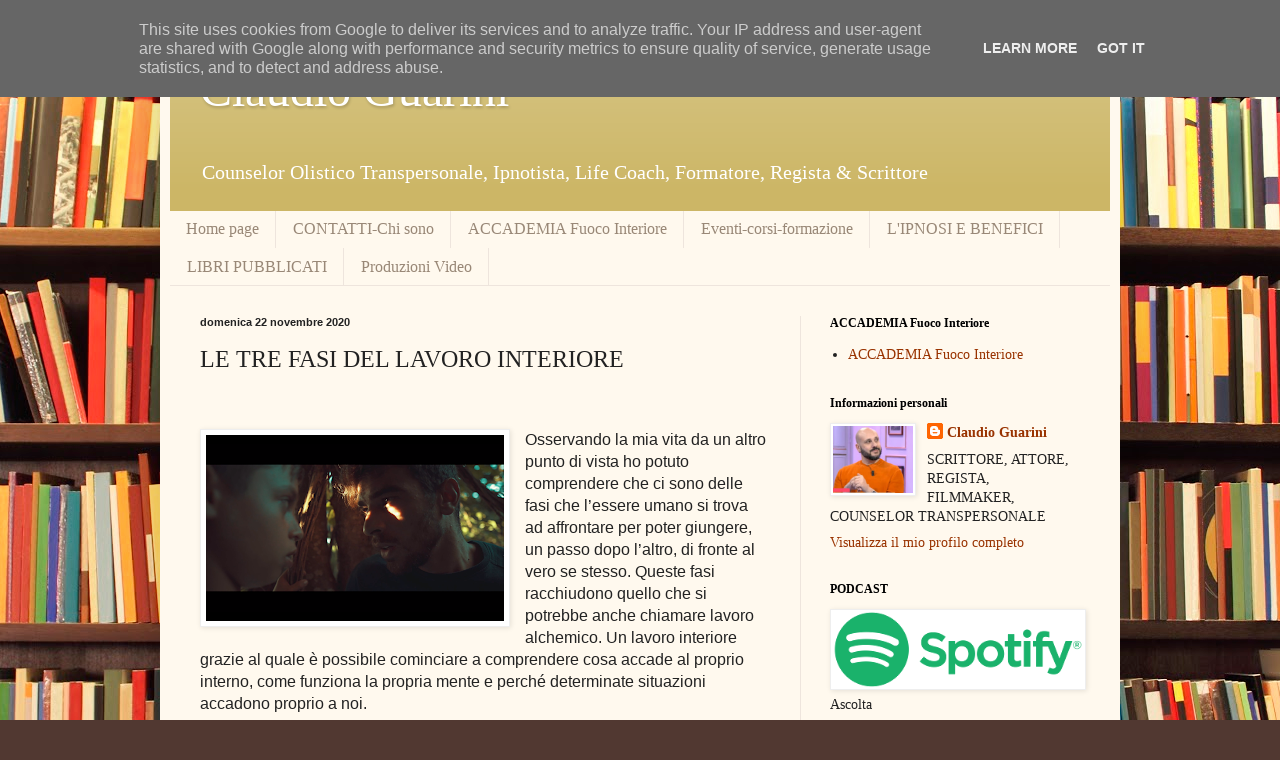

--- FILE ---
content_type: text/html; charset=UTF-8
request_url: http://www.claudioguarini.it/2020/11/le-tre-fasi-del-lavoro-interiore.html
body_size: 28577
content:
<!DOCTYPE html>
<html class='v2' dir='ltr' lang='it'>
<head>
<link href='https://www.blogger.com/static/v1/widgets/335934321-css_bundle_v2.css' rel='stylesheet' type='text/css'/>
<meta content='width=1100' name='viewport'/>
<meta content='text/html; charset=UTF-8' http-equiv='Content-Type'/>
<meta content='blogger' name='generator'/>
<link href='http://www.claudioguarini.it/favicon.ico' rel='icon' type='image/x-icon'/>
<link href='http://www.claudioguarini.it/2020/11/le-tre-fasi-del-lavoro-interiore.html' rel='canonical'/>
<link rel="alternate" type="application/atom+xml" title="Claudio Guarini  - Atom" href="http://www.claudioguarini.it/feeds/posts/default" />
<link rel="alternate" type="application/rss+xml" title="Claudio Guarini  - RSS" href="http://www.claudioguarini.it/feeds/posts/default?alt=rss" />
<link rel="service.post" type="application/atom+xml" title="Claudio Guarini  - Atom" href="https://www.blogger.com/feeds/3558346428084806743/posts/default" />

<link rel="alternate" type="application/atom+xml" title="Claudio Guarini  - Atom" href="http://www.claudioguarini.it/feeds/6169866456111607031/comments/default" />
<!--Can't find substitution for tag [blog.ieCssRetrofitLinks]-->
<link href='https://blogger.googleusercontent.com/img/b/R29vZ2xl/AVvXsEgAkpOIO4P0WIBNai9BaoIWWFjX19TOl0tqjtOCLh7xdPnmEZULy_p6RDeqBVHMGdALIvtouwhwUTnp4s0SxpONyzhAdyhPsCShB2GrhlNpf8UUZpcVoNMcWX4oM9MjNmh9j8uMY7_BQcZR/w298-h186/Schermata+2019-09-12+alle+22.40.39.png' rel='image_src'/>
<meta content='http://www.claudioguarini.it/2020/11/le-tre-fasi-del-lavoro-interiore.html' property='og:url'/>
<meta content='LE TRE FASI DEL LAVORO INTERIORE' property='og:title'/>
<meta content='  Osservando la mia vita da un altro punto di vista ho potuto comprendere che ci sono delle fasi che l’essere umano si trova ad affrontare p...' property='og:description'/>
<meta content='https://blogger.googleusercontent.com/img/b/R29vZ2xl/AVvXsEgAkpOIO4P0WIBNai9BaoIWWFjX19TOl0tqjtOCLh7xdPnmEZULy_p6RDeqBVHMGdALIvtouwhwUTnp4s0SxpONyzhAdyhPsCShB2GrhlNpf8UUZpcVoNMcWX4oM9MjNmh9j8uMY7_BQcZR/w1200-h630-p-k-no-nu/Schermata+2019-09-12+alle+22.40.39.png' property='og:image'/>
<title>Claudio Guarini : LE TRE FASI DEL LAVORO INTERIORE</title>
<style id='page-skin-1' type='text/css'><!--
/*
-----------------------------------------------
Blogger Template Style
Name:     Simple
Designer: Blogger
URL:      www.blogger.com
----------------------------------------------- */
/* Content
----------------------------------------------- */
body {
font: normal normal 14px Georgia, Utopia, 'Palatino Linotype', Palatino, serif;
color: #222222;
background: #513831 url(//themes.googleusercontent.com/image?id=1KH22PlFqsiVYxboQNAoJjYmRbw5M4REHmdJbHT5M2x9zVMGrCqwSjZvaQW_A10KPc6Il) repeat scroll top center /* Credit: luoman (https://www.istockphoto.com/googleimages.php?id=11394138&amp;platform=blogger) */;
padding: 0 40px 40px 40px;
}
html body .region-inner {
min-width: 0;
max-width: 100%;
width: auto;
}
h2 {
font-size: 22px;
}
a:link {
text-decoration:none;
color: #993300;
}
a:visited {
text-decoration:none;
color: #888888;
}
a:hover {
text-decoration:underline;
color: #ff1900;
}
.body-fauxcolumn-outer .fauxcolumn-inner {
background: transparent none repeat scroll top left;
_background-image: none;
}
.body-fauxcolumn-outer .cap-top {
position: absolute;
z-index: 1;
height: 400px;
width: 100%;
}
.body-fauxcolumn-outer .cap-top .cap-left {
width: 100%;
background: transparent none repeat-x scroll top left;
_background-image: none;
}
.content-outer {
-moz-box-shadow: 0 0 40px rgba(0, 0, 0, .15);
-webkit-box-shadow: 0 0 5px rgba(0, 0, 0, .15);
-goog-ms-box-shadow: 0 0 10px #333333;
box-shadow: 0 0 40px rgba(0, 0, 0, .15);
margin-bottom: 1px;
}
.content-inner {
padding: 10px 10px;
}
.content-inner {
background-color: #fff9ee;
}
/* Header
----------------------------------------------- */
.header-outer {
background: #ccb666 url(https://resources.blogblog.com/blogblog/data/1kt/simple/gradients_light.png) repeat-x scroll 0 -400px;
_background-image: none;
}
.Header h1 {
font: normal normal 48px Georgia, Utopia, 'Palatino Linotype', Palatino, serif;
color: #ffffff;
text-shadow: 1px 2px 3px rgba(0, 0, 0, .2);
}
.Header h1 a {
color: #ffffff;
}
.Header .description {
font-size: 140%;
color: #ffffff;
}
.header-inner .Header .titlewrapper {
padding: 22px 30px;
}
.header-inner .Header .descriptionwrapper {
padding: 0 30px;
}
/* Tabs
----------------------------------------------- */
.tabs-inner .section:first-child {
border-top: 0 solid #eee5dd;
}
.tabs-inner .section:first-child ul {
margin-top: -0;
border-top: 0 solid #eee5dd;
border-left: 0 solid #eee5dd;
border-right: 0 solid #eee5dd;
}
.tabs-inner .widget ul {
background: #fff9ee none repeat-x scroll 0 -800px;
_background-image: none;
border-bottom: 1px solid #eee5dd;
margin-top: 0;
margin-left: -30px;
margin-right: -30px;
}
.tabs-inner .widget li a {
display: inline-block;
padding: .6em 1em;
font: normal normal 16px Georgia, Utopia, 'Palatino Linotype', Palatino, serif;
color: #998877;
border-left: 1px solid #fff9ee;
border-right: 1px solid #eee5dd;
}
.tabs-inner .widget li:first-child a {
border-left: none;
}
.tabs-inner .widget li.selected a, .tabs-inner .widget li a:hover {
color: #000000;
background-color: #fff9ee;
text-decoration: none;
}
/* Columns
----------------------------------------------- */
.main-outer {
border-top: 0 solid #eee5dd;
}
.fauxcolumn-left-outer .fauxcolumn-inner {
border-right: 1px solid #eee5dd;
}
.fauxcolumn-right-outer .fauxcolumn-inner {
border-left: 1px solid #eee5dd;
}
/* Headings
----------------------------------------------- */
div.widget > h2,
div.widget h2.title {
margin: 0 0 1em 0;
font: normal bold 12px Georgia, Utopia, 'Palatino Linotype', Palatino, serif;
color: #000000;
}
/* Widgets
----------------------------------------------- */
.widget .zippy {
color: #999999;
text-shadow: 2px 2px 1px rgba(0, 0, 0, .1);
}
.widget .popular-posts ul {
list-style: none;
}
/* Posts
----------------------------------------------- */
h2.date-header {
font: normal bold 11px Arial, Tahoma, Helvetica, FreeSans, sans-serif;
}
.date-header span {
background-color: transparent;
color: #222222;
padding: inherit;
letter-spacing: inherit;
margin: inherit;
}
.main-inner {
padding-top: 30px;
padding-bottom: 30px;
}
.main-inner .column-center-inner {
padding: 0 15px;
}
.main-inner .column-center-inner .section {
margin: 0 15px;
}
.post {
margin: 0 0 25px 0;
}
h3.post-title, .comments h4 {
font: normal normal 24px Georgia, Utopia, 'Palatino Linotype', Palatino, serif;
margin: .75em 0 0;
}
.post-body {
font-size: 110%;
line-height: 1.4;
position: relative;
}
.post-body img, .post-body .tr-caption-container, .Profile img, .Image img,
.BlogList .item-thumbnail img {
padding: 2px;
background: #ffffff;
border: 1px solid #eeeeee;
-moz-box-shadow: 1px 1px 5px rgba(0, 0, 0, .1);
-webkit-box-shadow: 1px 1px 5px rgba(0, 0, 0, .1);
box-shadow: 1px 1px 5px rgba(0, 0, 0, .1);
}
.post-body img, .post-body .tr-caption-container {
padding: 5px;
}
.post-body .tr-caption-container {
color: #222222;
}
.post-body .tr-caption-container img {
padding: 0;
background: transparent;
border: none;
-moz-box-shadow: 0 0 0 rgba(0, 0, 0, .1);
-webkit-box-shadow: 0 0 0 rgba(0, 0, 0, .1);
box-shadow: 0 0 0 rgba(0, 0, 0, .1);
}
.post-header {
margin: 0 0 1.5em;
line-height: 1.6;
font-size: 90%;
}
.post-footer {
margin: 20px -2px 0;
padding: 5px 10px;
color: #666555;
background-color: #eee9dd;
border-bottom: 1px solid #eeeeee;
line-height: 1.6;
font-size: 90%;
}
#comments .comment-author {
padding-top: 1.5em;
border-top: 1px solid #eee5dd;
background-position: 0 1.5em;
}
#comments .comment-author:first-child {
padding-top: 0;
border-top: none;
}
.avatar-image-container {
margin: .2em 0 0;
}
#comments .avatar-image-container img {
border: 1px solid #eeeeee;
}
/* Comments
----------------------------------------------- */
.comments .comments-content .icon.blog-author {
background-repeat: no-repeat;
background-image: url([data-uri]);
}
.comments .comments-content .loadmore a {
border-top: 1px solid #999999;
border-bottom: 1px solid #999999;
}
.comments .comment-thread.inline-thread {
background-color: #eee9dd;
}
.comments .continue {
border-top: 2px solid #999999;
}
/* Accents
---------------------------------------------- */
.section-columns td.columns-cell {
border-left: 1px solid #eee5dd;
}
.blog-pager {
background: transparent none no-repeat scroll top center;
}
.blog-pager-older-link, .home-link,
.blog-pager-newer-link {
background-color: #fff9ee;
padding: 5px;
}
.footer-outer {
border-top: 0 dashed #bbbbbb;
}
/* Mobile
----------------------------------------------- */
body.mobile  {
background-size: auto;
}
.mobile .body-fauxcolumn-outer {
background: transparent none repeat scroll top left;
}
.mobile .body-fauxcolumn-outer .cap-top {
background-size: 100% auto;
}
.mobile .content-outer {
-webkit-box-shadow: 0 0 3px rgba(0, 0, 0, .15);
box-shadow: 0 0 3px rgba(0, 0, 0, .15);
}
.mobile .tabs-inner .widget ul {
margin-left: 0;
margin-right: 0;
}
.mobile .post {
margin: 0;
}
.mobile .main-inner .column-center-inner .section {
margin: 0;
}
.mobile .date-header span {
padding: 0.1em 10px;
margin: 0 -10px;
}
.mobile h3.post-title {
margin: 0;
}
.mobile .blog-pager {
background: transparent none no-repeat scroll top center;
}
.mobile .footer-outer {
border-top: none;
}
.mobile .main-inner, .mobile .footer-inner {
background-color: #fff9ee;
}
.mobile-index-contents {
color: #222222;
}
.mobile-link-button {
background-color: #993300;
}
.mobile-link-button a:link, .mobile-link-button a:visited {
color: #ffffff;
}
.mobile .tabs-inner .section:first-child {
border-top: none;
}
.mobile .tabs-inner .PageList .widget-content {
background-color: #fff9ee;
color: #000000;
border-top: 1px solid #eee5dd;
border-bottom: 1px solid #eee5dd;
}
.mobile .tabs-inner .PageList .widget-content .pagelist-arrow {
border-left: 1px solid #eee5dd;
}

--></style>
<style id='template-skin-1' type='text/css'><!--
body {
min-width: 960px;
}
.content-outer, .content-fauxcolumn-outer, .region-inner {
min-width: 960px;
max-width: 960px;
_width: 960px;
}
.main-inner .columns {
padding-left: 0;
padding-right: 310px;
}
.main-inner .fauxcolumn-center-outer {
left: 0;
right: 310px;
/* IE6 does not respect left and right together */
_width: expression(this.parentNode.offsetWidth -
parseInt("0") -
parseInt("310px") + 'px');
}
.main-inner .fauxcolumn-left-outer {
width: 0;
}
.main-inner .fauxcolumn-right-outer {
width: 310px;
}
.main-inner .column-left-outer {
width: 0;
right: 100%;
margin-left: -0;
}
.main-inner .column-right-outer {
width: 310px;
margin-right: -310px;
}
#layout {
min-width: 0;
}
#layout .content-outer {
min-width: 0;
width: 800px;
}
#layout .region-inner {
min-width: 0;
width: auto;
}
body#layout div.add_widget {
padding: 8px;
}
body#layout div.add_widget a {
margin-left: 32px;
}
--></style>
<style>
    body {background-image:url(\/\/themes.googleusercontent.com\/image?id=1KH22PlFqsiVYxboQNAoJjYmRbw5M4REHmdJbHT5M2x9zVMGrCqwSjZvaQW_A10KPc6Il);}
    
@media (max-width: 200px) { body {background-image:url(\/\/themes.googleusercontent.com\/image?id=1KH22PlFqsiVYxboQNAoJjYmRbw5M4REHmdJbHT5M2x9zVMGrCqwSjZvaQW_A10KPc6Il&options=w200);}}
@media (max-width: 400px) and (min-width: 201px) { body {background-image:url(\/\/themes.googleusercontent.com\/image?id=1KH22PlFqsiVYxboQNAoJjYmRbw5M4REHmdJbHT5M2x9zVMGrCqwSjZvaQW_A10KPc6Il&options=w400);}}
@media (max-width: 800px) and (min-width: 401px) { body {background-image:url(\/\/themes.googleusercontent.com\/image?id=1KH22PlFqsiVYxboQNAoJjYmRbw5M4REHmdJbHT5M2x9zVMGrCqwSjZvaQW_A10KPc6Il&options=w800);}}
@media (max-width: 1200px) and (min-width: 801px) { body {background-image:url(\/\/themes.googleusercontent.com\/image?id=1KH22PlFqsiVYxboQNAoJjYmRbw5M4REHmdJbHT5M2x9zVMGrCqwSjZvaQW_A10KPc6Il&options=w1200);}}
/* Last tag covers anything over one higher than the previous max-size cap. */
@media (min-width: 1201px) { body {background-image:url(\/\/themes.googleusercontent.com\/image?id=1KH22PlFqsiVYxboQNAoJjYmRbw5M4REHmdJbHT5M2x9zVMGrCqwSjZvaQW_A10KPc6Il&options=w1600);}}
  </style>
<link href='https://www.blogger.com/dyn-css/authorization.css?targetBlogID=3558346428084806743&amp;zx=b8991a39-f760-4289-9f0c-fdc641c661dc' media='none' onload='if(media!=&#39;all&#39;)media=&#39;all&#39;' rel='stylesheet'/><noscript><link href='https://www.blogger.com/dyn-css/authorization.css?targetBlogID=3558346428084806743&amp;zx=b8991a39-f760-4289-9f0c-fdc641c661dc' rel='stylesheet'/></noscript>
<meta name='google-adsense-platform-account' content='ca-host-pub-1556223355139109'/>
<meta name='google-adsense-platform-domain' content='blogspot.com'/>

<!-- data-ad-client=ca-pub-4099211950387848 -->

<script type="text/javascript" language="javascript">
  // Supply ads personalization default for EEA readers
  // See https://www.blogger.com/go/adspersonalization
  adsbygoogle = window.adsbygoogle || [];
  if (typeof adsbygoogle.requestNonPersonalizedAds === 'undefined') {
    adsbygoogle.requestNonPersonalizedAds = 1;
  }
</script>


</head>
<body class='loading variant-literate'>
<div class='navbar section' id='navbar' name='Navbar'><div class='widget Navbar' data-version='1' id='Navbar1'><script type="text/javascript">
    function setAttributeOnload(object, attribute, val) {
      if(window.addEventListener) {
        window.addEventListener('load',
          function(){ object[attribute] = val; }, false);
      } else {
        window.attachEvent('onload', function(){ object[attribute] = val; });
      }
    }
  </script>
<div id="navbar-iframe-container"></div>
<script type="text/javascript" src="https://apis.google.com/js/platform.js"></script>
<script type="text/javascript">
      gapi.load("gapi.iframes:gapi.iframes.style.bubble", function() {
        if (gapi.iframes && gapi.iframes.getContext) {
          gapi.iframes.getContext().openChild({
              url: 'https://www.blogger.com/navbar/3558346428084806743?po\x3d6169866456111607031\x26origin\x3dhttp://www.claudioguarini.it',
              where: document.getElementById("navbar-iframe-container"),
              id: "navbar-iframe"
          });
        }
      });
    </script><script type="text/javascript">
(function() {
var script = document.createElement('script');
script.type = 'text/javascript';
script.src = '//pagead2.googlesyndication.com/pagead/js/google_top_exp.js';
var head = document.getElementsByTagName('head')[0];
if (head) {
head.appendChild(script);
}})();
</script>
</div></div>
<div class='body-fauxcolumns'>
<div class='fauxcolumn-outer body-fauxcolumn-outer'>
<div class='cap-top'>
<div class='cap-left'></div>
<div class='cap-right'></div>
</div>
<div class='fauxborder-left'>
<div class='fauxborder-right'></div>
<div class='fauxcolumn-inner'>
</div>
</div>
<div class='cap-bottom'>
<div class='cap-left'></div>
<div class='cap-right'></div>
</div>
</div>
</div>
<div class='content'>
<div class='content-fauxcolumns'>
<div class='fauxcolumn-outer content-fauxcolumn-outer'>
<div class='cap-top'>
<div class='cap-left'></div>
<div class='cap-right'></div>
</div>
<div class='fauxborder-left'>
<div class='fauxborder-right'></div>
<div class='fauxcolumn-inner'>
</div>
</div>
<div class='cap-bottom'>
<div class='cap-left'></div>
<div class='cap-right'></div>
</div>
</div>
</div>
<div class='content-outer'>
<div class='content-cap-top cap-top'>
<div class='cap-left'></div>
<div class='cap-right'></div>
</div>
<div class='fauxborder-left content-fauxborder-left'>
<div class='fauxborder-right content-fauxborder-right'></div>
<div class='content-inner'>
<header>
<div class='header-outer'>
<div class='header-cap-top cap-top'>
<div class='cap-left'></div>
<div class='cap-right'></div>
</div>
<div class='fauxborder-left header-fauxborder-left'>
<div class='fauxborder-right header-fauxborder-right'></div>
<div class='region-inner header-inner'>
<div class='header section' id='header' name='Intestazione'><div class='widget Header' data-version='1' id='Header1'>
<div id='header-inner'>
<div class='titlewrapper'>
<h1 class='title'>
<a href='http://www.claudioguarini.it/'>
Claudio Guarini 
</a>
</h1>
</div>
<div class='descriptionwrapper'>
<p class='description'><span>Counselor Olistico Transpersonale, Ipnotista, Life Coach, Formatore, Regista &amp; Scrittore</span></p>
</div>
</div>
</div></div>
</div>
</div>
<div class='header-cap-bottom cap-bottom'>
<div class='cap-left'></div>
<div class='cap-right'></div>
</div>
</div>
</header>
<div class='tabs-outer'>
<div class='tabs-cap-top cap-top'>
<div class='cap-left'></div>
<div class='cap-right'></div>
</div>
<div class='fauxborder-left tabs-fauxborder-left'>
<div class='fauxborder-right tabs-fauxborder-right'></div>
<div class='region-inner tabs-inner'>
<div class='tabs section' id='crosscol' name='Multi-colonne'><div class='widget PageList' data-version='1' id='PageList1'>
<div class='widget-content'>
<ul>
<li>
<a href='http://www.claudioguarini.it/'>Home page</a>
</li>
<li>
<a href='http://www.claudioguarini.it/p/contatti.html'>CONTATTI-Chi sono</a>
</li>
<li>
<a href='http://www.claudioguarini.it/p/accademia-fuoco-interiore_25.html'>ACCADEMIA Fuoco Interiore</a>
</li>
<li>
<a href='http://www.claudioguarini.it/p/eventi-cosi-formazione.html'>Eventi-corsi-formazione</a>
</li>
<li>
<a href='http://www.claudioguarini.it/p/ipnosi-e-benefici-per-sessioni.html'>L'IPNOSI E BENEFICI</a>
</li>
<li>
<a href='http://www.claudioguarini.it/p/libri-pubblicati.html'>LIBRI PUBBLICATI</a>
</li>
<li>
<a href='http://www.claudioguarini.it/p/booktrailer-per-scrittori-e-video.html'>Produzioni Video</a>
</li>
</ul>
<div class='clear'></div>
</div>
</div></div>
<div class='tabs no-items section' id='crosscol-overflow' name='Cross-Column 2'></div>
</div>
</div>
<div class='tabs-cap-bottom cap-bottom'>
<div class='cap-left'></div>
<div class='cap-right'></div>
</div>
</div>
<div class='main-outer'>
<div class='main-cap-top cap-top'>
<div class='cap-left'></div>
<div class='cap-right'></div>
</div>
<div class='fauxborder-left main-fauxborder-left'>
<div class='fauxborder-right main-fauxborder-right'></div>
<div class='region-inner main-inner'>
<div class='columns fauxcolumns'>
<div class='fauxcolumn-outer fauxcolumn-center-outer'>
<div class='cap-top'>
<div class='cap-left'></div>
<div class='cap-right'></div>
</div>
<div class='fauxborder-left'>
<div class='fauxborder-right'></div>
<div class='fauxcolumn-inner'>
</div>
</div>
<div class='cap-bottom'>
<div class='cap-left'></div>
<div class='cap-right'></div>
</div>
</div>
<div class='fauxcolumn-outer fauxcolumn-left-outer'>
<div class='cap-top'>
<div class='cap-left'></div>
<div class='cap-right'></div>
</div>
<div class='fauxborder-left'>
<div class='fauxborder-right'></div>
<div class='fauxcolumn-inner'>
</div>
</div>
<div class='cap-bottom'>
<div class='cap-left'></div>
<div class='cap-right'></div>
</div>
</div>
<div class='fauxcolumn-outer fauxcolumn-right-outer'>
<div class='cap-top'>
<div class='cap-left'></div>
<div class='cap-right'></div>
</div>
<div class='fauxborder-left'>
<div class='fauxborder-right'></div>
<div class='fauxcolumn-inner'>
</div>
</div>
<div class='cap-bottom'>
<div class='cap-left'></div>
<div class='cap-right'></div>
</div>
</div>
<!-- corrects IE6 width calculation -->
<div class='columns-inner'>
<div class='column-center-outer'>
<div class='column-center-inner'>
<div class='main section' id='main' name='Principale'><div class='widget Blog' data-version='1' id='Blog1'>
<div class='blog-posts hfeed'>

          <div class="date-outer">
        
<h2 class='date-header'><span>domenica 22 novembre 2020</span></h2>

          <div class="date-posts">
        
<div class='post-outer'>
<div class='post hentry uncustomized-post-template' itemprop='blogPost' itemscope='itemscope' itemtype='http://schema.org/BlogPosting'>
<meta content='https://blogger.googleusercontent.com/img/b/R29vZ2xl/AVvXsEgAkpOIO4P0WIBNai9BaoIWWFjX19TOl0tqjtOCLh7xdPnmEZULy_p6RDeqBVHMGdALIvtouwhwUTnp4s0SxpONyzhAdyhPsCShB2GrhlNpf8UUZpcVoNMcWX4oM9MjNmh9j8uMY7_BQcZR/w298-h186/Schermata+2019-09-12+alle+22.40.39.png' itemprop='image_url'/>
<meta content='3558346428084806743' itemprop='blogId'/>
<meta content='6169866456111607031' itemprop='postId'/>
<a name='6169866456111607031'></a>
<h3 class='post-title entry-title' itemprop='name'>
LE TRE FASI DEL LAVORO INTERIORE
</h3>
<div class='post-header'>
<div class='post-header-line-1'></div>
</div>
<div class='post-body entry-content' id='post-body-6169866456111607031' itemprop='description articleBody'>
<p><span style="font-size: medium;">&nbsp;<span style="font-family: Helvetica; text-align: justify;"></span></span></p><div class="separator" style="clear: both; text-align: center;"><span style="font-size: medium;"></span></div><div class="separator" style="clear: both; text-align: center;"><span style="font-family: Helvetica; text-align: justify;"><a href="https://blogger.googleusercontent.com/img/b/R29vZ2xl/AVvXsEgAkpOIO4P0WIBNai9BaoIWWFjX19TOl0tqjtOCLh7xdPnmEZULy_p6RDeqBVHMGdALIvtouwhwUTnp4s0SxpONyzhAdyhPsCShB2GrhlNpf8UUZpcVoNMcWX4oM9MjNmh9j8uMY7_BQcZR/s2048/Schermata+2019-09-12+alle+22.40.39.png" style="clear: left; float: left; margin-bottom: 1em; margin-right: 1em;"><img border="0" data-original-height="1280" data-original-width="2048" height="186" src="https://blogger.googleusercontent.com/img/b/R29vZ2xl/AVvXsEgAkpOIO4P0WIBNai9BaoIWWFjX19TOl0tqjtOCLh7xdPnmEZULy_p6RDeqBVHMGdALIvtouwhwUTnp4s0SxpONyzhAdyhPsCShB2GrhlNpf8UUZpcVoNMcWX4oM9MjNmh9j8uMY7_BQcZR/w298-h186/Schermata+2019-09-12+alle+22.40.39.png" width="298" /></a></span><span style="font-size: medium;"><div style="text-align: left;"><span style="font-family: Helvetica; text-align: justify;">Osservando la mia vita da un altro punto di vista ho potuto comprendere che ci sono delle fasi che l&#8217;essere umano si trova ad affrontare per poter giungere, un passo dopo l&#8217;altro, di fronte al vero se stesso. Queste fasi racchiudono quello che si potrebbe anche chiamare lavoro alchemico. Un lavoro interiore grazie al quale è possibile cominciare a comprendere cosa accade al proprio interno, come funziona la propria mente e perché determinate situazioni accadono proprio a noi.</span></div></span></div><p class="p2" style="font-stretch: normal; font-variant-east-asian: normal; font-variant-numeric: normal; line-height: normal; margin: 0px; min-height: 19px; text-align: justify;"><span style="font-family: Helvetica; font-size: medium;"><br /></span></p><p class="p1" style="font-family: Helvetica; font-stretch: normal; font-variant-east-asian: normal; font-variant-numeric: normal; line-height: normal; margin: 0px; text-align: justify;"><span style="font-size: medium;"><span class="Apple-converted-space">&nbsp;</span>Queste fasi si potrebbero riassumere così:</span></p><p class="p1" style="font-family: Helvetica; font-stretch: normal; font-variant-east-asian: normal; font-variant-numeric: normal; line-height: normal; margin: 0px; text-align: justify;"><span style="font-size: medium;"><br /></span></p><p class="p1" style="font-family: Helvetica; font-stretch: normal; font-variant-east-asian: normal; font-variant-numeric: normal; line-height: normal; margin: 0px; text-align: justify;"><span style="font-size: medium;">FASE 1: (pentimento) <span class="Apple-converted-space">&nbsp; </span><b>Riconoscimento</b></span></p><p class="p1" style="font-family: Helvetica; font-stretch: normal; font-variant-east-asian: normal; font-variant-numeric: normal; line-height: normal; margin: 0px; text-align: justify;"><span style="font-size: medium;">FASE 2: (redenzione) <span class="Apple-converted-space">&nbsp; </span><b>Liberazione</b></span></p><p class="p1" style="font-family: Helvetica; font-stretch: normal; font-variant-east-asian: normal; font-variant-numeric: normal; line-height: normal; margin: 0px; text-align: justify;"><span style="font-size: medium;">FASE 3: (conversione) <b>Trasformazione/cambiamento</b></span></p><p class="p2" style="font-family: Helvetica; font-stretch: normal; font-variant-east-asian: normal; font-variant-numeric: normal; line-height: normal; margin: 0px; min-height: 19px; text-align: justify;"><span class="Apple-converted-space"><span style="font-size: medium;">&nbsp;<br /></span></span></p><p class="p2" style="font-family: Helvetica; font-stretch: normal; font-variant-east-asian: normal; font-variant-numeric: normal; line-height: normal; margin: 0px; min-height: 19px; text-align: justify;"><span style="font-size: medium;"><br /></span></p><p class="p1" style="font-family: Helvetica; font-stretch: normal; font-variant-east-asian: normal; font-variant-numeric: normal; line-height: normal; margin: 0px; text-align: justify;"><b><span style="font-size: medium;">Fase 1</span></b></p><p class="p1" style="font-family: Helvetica; font-stretch: normal; font-variant-east-asian: normal; font-variant-numeric: normal; line-height: normal; margin: 0px; text-align: justify;"><span style="font-size: medium;"><b><u>RICONOSCIMENTO</u></b>. (pentimento)</span></p><p class="p1" style="font-family: Helvetica; font-stretch: normal; font-variant-east-asian: normal; font-variant-numeric: normal; line-height: normal; margin: 0px; text-align: justify;"><span style="font-size: medium;">Dopo anni e anni di girovagare sempre intorno alle stesse situazioni, in cui tutto sembra ripetersi, in cui continui a chiederti COME MAI, NONOSTANTE LA MIA VOGLIA DI CAMBIARE, DI TROVARE DELLE RISPOSTE, DI CAPIRE COSA DEVO FARE DELLA MIA VITA, SONO ANCORA FERMO ALLO STESSO PUNTO. CAMBIO LAVORO, CAMBIO PARTNER, CAMBIO CITTA, CAMBIO CASA.. CAMBIO TANTE COSE DELLA MIA VITA, MA QUEL DISAGIO DI FONDO, QUELLE DIFFICOLTA&#8217; PSICOLOGICHE O MATERIALI, SEMBRANO RIMANERE ATTACCATE E NON VOLERSENERE ANDARE?</span></p><p class="p1" style="font-family: Helvetica; font-stretch: normal; font-variant-east-asian: normal; font-variant-numeric: normal; line-height: normal; margin: 0px; text-align: justify;"><span style="font-size: medium;">La risposta è semplice ma non scontata. Stai ancora dando potere alla tua mente e di conseguenza al tuo ego che si nutre di dolore, aspettative, paure, giudizi, emozioni, sia positive che negative. Che cos&#8217;è questo <b><i>riconoscimento?</i></b></span></p><p class="p1" style="font-family: Helvetica; font-stretch: normal; font-variant-east-asian: normal; font-variant-numeric: normal; line-height: normal; margin: 0px; text-align: justify;"><span style="font-size: medium;">E&#8217; comprendere e accettare che la tua mente, per quanto possa sembrare quasi uno shock, non è in grado di poter prendere delle decisioni. Delle decisioni in grado di guidarti verso ciò che sei davvero, verso il tuo vero cammino in comunione con la vita, con il tuo dono, con i tuoi talenti, con ciò che sei chiamato a dare e fare.<span class="Apple-converted-space">&nbsp;</span></span></p><p class="p1" style="font-family: Helvetica; font-stretch: normal; font-variant-east-asian: normal; font-variant-numeric: normal; line-height: normal; margin: 0px; text-align: justify;"><span style="font-size: medium;">In questo consiste. RICONOSCERE che questo potere non spetta a lei ma ad un&#8217;altra forza che è già dentro di te, che già conosce ciò che tu sei davvero, che è lì dentro di te ogni istante a cercare di mettersi in contatto proprio con la tua mente affinchè si lasci guidare in questo processo di rinascita. E questo coincide con ciò che viene chiamata UMILTA&#8217;. Umiltà della mente nel deporre le armi di questa guerra che vuole continuare a combattere nei confronti della vita che ne sa più di lei. Deporre tutte quelle idee, convinzioni, schemi mentali, aspettative e giudizi sulla vita, sul mondo, sulle persone, su Dio, sul percorso spirituale, su te stesso, è il primo passo che rende la mente umile.<span class="Apple-converted-space">&nbsp;</span></span></p><p class="p6" style="font-family: Garamond; font-stretch: normal; font-variant-east-asian: normal; font-variant-numeric: normal; line-height: normal; margin: 0px 0px 5px; min-height: 18px; text-align: justify;"><span style="font-size: medium;"><br /></span></p><p class="p7" style="font-family: Helvetica; font-stretch: normal; font-variant-east-asian: normal; font-variant-numeric: normal; line-height: normal; margin: 0px 0px 6px; text-align: justify;"><b><span style="font-size: medium;">Fase 2</span></b></p><p class="p7" style="font-family: Helvetica; font-stretch: normal; font-variant-east-asian: normal; font-variant-numeric: normal; line-height: normal; margin: 0px 0px 6px; text-align: justify;"><span style="font-size: medium;"><b><u>LIBERAZIONE</u></b> <i>(redenzione)</i></span></p><p class="p7" style="font-family: Helvetica; font-stretch: normal; font-variant-east-asian: normal; font-variant-numeric: normal; line-height: normal; margin: 0px 0px 6px; text-align: justify;"><span style="font-size: medium;">Una volta presa consapevolezza di questa resa della mente, arriva il momento in cui comprendi il suo reale ruolo, ossia quello di agire secondo le indicazioni della parte più profonda di te, del tuo vero essere che già conosce il tuo autentico cammino, che sa cosa vuole la tua anima e dove vuole condurti. E proprio durante questa fase, che possiamo chiamare fase della LIBERAZIONE, inizia per la mente un processo di discesa dentro di sé, nelle zone più buie, quelle nascoste, sigillate a chiave, dove poter cominciare a osservare la verità di quanto accaduto nella propria vita. Tutte quelle situazioni dimenticate, quei ricordi ormai cancellati o modificati per proteggersi. Tutti quei traumi e dolori messi da parte, ma che hanno continuato a condizionare la tua vita mettendoti in condizione di reagire sempre nella stessa maniera, senza sapere neanche il perché. Accusando il mondo esterno, le altre persone, la vita stessa.<span class="Apple-converted-space">&nbsp;</span></span></p><p class="p7" style="font-family: Helvetica; font-stretch: normal; font-variant-east-asian: normal; font-variant-numeric: normal; line-height: normal; margin: 0px 0px 6px; text-align: justify;"><span style="font-size: medium;">In questa fase cominci, un passo alla volta, a liberarti di tutti quei sensi di colpa, di tutte quelle idee che avevi costruito intorno alla felicità e all&#8217;amore. Inizi a lasciare andare quei pesi di cui ti eri fatto carico e che non erano neanche tuoi ma che bloccavano il passaggio sulla strada della tua vita. Quante volte hai detto: QUESTA VITA CHE STO VIVENDO NON E&#8217; LA MIA VITA. MI SEMBRA DI VIVERE LA VITA DI QUALCUN ALTRO. SENTO UN PESO CHE NON MI PERMETTE DI ESSERE CIO&#8217; CHE DAVVERO SONO.</span></p><p class="p7" style="font-family: Helvetica; font-stretch: normal; font-variant-east-asian: normal; font-variant-numeric: normal; line-height: normal; margin: 0px 0px 6px; text-align: justify;"><span style="font-size: medium;">Proprio nel momento in cui accetti che la tua mente necessita di comprendere in maniera oggettiva, guardando con occhi di verità, ossia con quelli della tua reale parte spirituale, puoi cominciare a capire davvero cosa ti teneva bloccato e perché. Fondamentale, però, è mettere da parte il giudizio, che sia positivo o negativo. Il giudizio sporca e contamina offuscando la vista, e ti fa solo ritornare nei vecchi schemi e modi di agire e pensare. Ed è proprio di questo che si tratta. Rieducare la mente. Solo così puoi procedere in questa fase di liberazione, di pulizia. Osservi tutto quello che ti è accaduto nella tua infanzia, grazie a questa forza che ti porta indietro nel passato. Osservi con occhi nuovi perché ti sei ritrovato a vivere determinate situazioni, facendo spazio ad una spiegazione che non è più mentale ma che proviene direttamente da questa fonte. E allora capisci il perché di determinati modi di pensare e agire del tuo presente, delle tue paure, dei tuoi preconcetti e puoi iniziare davvero a prendere la decisione di liberartene, di lasciarli andare. Al di là di ciò che la tua mente ha ritenuto fosse vero o falso, ti incammini sulla strada della VERITA&#8217;. Una strada che ti appartiene di diritto, che ti ha sempre cercato, ma che per paura, hai molto spesso ignorato.</span></p><p class="p10" style="font-family: Garamond; font-stretch: normal; font-variant-east-asian: normal; font-variant-numeric: normal; line-height: normal; margin: 0px 0px 5px; text-align: center;"><span style="font-size: medium;"><br /></span></p><p class="p7" style="font-family: Helvetica; font-stretch: normal; font-variant-east-asian: normal; font-variant-numeric: normal; line-height: normal; margin: 0px 0px 6px; text-align: justify;"><b><span style="font-size: medium;">Fase 3</span></b></p><p class="p7" style="font-family: Helvetica; font-stretch: normal; font-variant-east-asian: normal; font-variant-numeric: normal; line-height: normal; margin: 0px 0px 6px; text-align: justify;"><span style="font-size: medium;"><b><u>TRASFORMAZIONE/CAMBIAMENTO</u></b> <i>(conversione)</i></span></p><p class="p7" style="font-family: Helvetica; font-stretch: normal; font-variant-east-asian: normal; font-variant-numeric: normal; line-height: normal; margin: 0px 0px 6px; text-align: justify;"><span style="font-size: medium;">Come può un essere umano diventare davvero ciò che egli è? E cosa significa diventare ciò che sei? Mi sono sempre chiesto:</span></p><p class="p7" style="font-family: Helvetica; font-stretch: normal; font-variant-east-asian: normal; font-variant-numeric: normal; line-height: normal; margin: 0px 0px 6px; text-align: justify;"><span style="font-size: medium;"><span class="Apple-converted-space">&nbsp;</span>MA IO CHI SONO? E QUAL E&#8217; LO SCOPO DI QUESTA MIA ESISTENZA?<span class="Apple-converted-space">&nbsp;</span></span></p><p class="p7" style="font-family: Helvetica; font-stretch: normal; font-variant-east-asian: normal; font-variant-numeric: normal; line-height: normal; margin: 0px 0px 6px; text-align: justify;"><span style="font-size: medium;">Sentivo che c&#8217;era qualcosa di più grande che ero chiamato a fare, con un fine più autentico, però poi ricadevo nel solito turbinio di pensieri che mi convincevano che erano tutte fantasie e che la vita è dura, che occorreva trovare un buon lavoro, crearsi una posizione sociale, mettere su una famiglia e poi.. poi cosa?</span></p><p class="p7" style="font-family: Helvetica; font-stretch: normal; font-variant-east-asian: normal; font-variant-numeric: normal; line-height: normal; margin: 0px 0px 6px; text-align: justify;"><span style="font-size: medium;">Non poteva essere solo questo. Ed infatti quella vocina sottile non mi ha mai abbandonato e mi metteva in condizioni di continuare a farmi delle domande ma soprattutto a cercare le risposte a queste domande. Ma il più delle volte le cercavo nella mia mente, ritornando sempre al punto di partenza. Ma quella spinta interiore mi ha portato ad affrontare e a vivere delle situazioni davanti alle quali mi son ritrovato come se fossi davanti ad un bivio: RITORNARE NEL VECCHIO O INIZIARE A FARE DEI PASSI PER ACCEDERE AL NUOVO, PER ACCEDERE A QUESTO CAMBIAMENTO?</span></p><p class="p7" style="font-family: Helvetica; font-stretch: normal; font-variant-east-asian: normal; font-variant-numeric: normal; line-height: normal; margin: 0px 0px 6px; text-align: justify;"><span style="font-size: medium;">Di lì è cominciato il vero lavoro interiore. Il RICONOSCERE che la mia mente andasse ripulita e che dovesse mettersi al servizio di questa forza che è al di là di essa, il LIBERARMI da tutti quei condizionamenti, idee e schemi che mi appesantivano, ritrovando il contatto con la mia ANIMA, che davvero conosce il mio destino, il mio cammino, la mia missione.<span class="Apple-converted-space">&nbsp;</span></span></p><p class="p7" style="font-family: Helvetica; font-stretch: normal; font-variant-east-asian: normal; font-variant-numeric: normal; line-height: normal; margin: 0px 0px 6px; text-align: justify;"><span style="font-size: medium;">Fino a ritrovarmi nella fase che la mente ritiene il passo più complicato. Quello della TRASFORMAZIONE AUTENTICA, di un vero CAMBIAMENTO. A parole può sembrare un qualcosa di astratto, di molto semplice. Ma sto parlando di un cambiamento radicale, significativo, autentico. Una vera Trasformazione in cui scegli di abbandonare definitivamente e completamente il vecchio te.</span></p><p class="p7" style="font-family: Helvetica; font-stretch: normal; font-variant-east-asian: normal; font-variant-numeric: normal; line-height: normal; margin: 0px 0px 6px; text-align: justify;"><span style="font-size: medium;"><span class="Apple-converted-space">&nbsp;</span>In cui scegli di spogliarti una volta per tutte della personalità, dell&#8217;ego, dei suoi attaccamenti, delle sue paure, delle sue aspettative. Un momento in cui questa scelta viene effettuata ascoltando ciò che si muove nella zona del cuore, non nella mente, non nella pancia. Dove scegli di non seguire più il movimento illusorio e deviante delle emozioni, ma quello del sentimento, delle sensazioni autentiche. Questa TRASFORMAZIONE consiste nell&#8217;incarnare la tua missione, il tuo compito allineandoti con la tua parte animica e con la tua parte spirituale, la propria guida interiore, la forza che guida ogni essere umano. Questo non è un semplice cambiamento come quando cambi un semplice vestito. E&#8217; un processo, non un evento improvviso che accade dal nulla. Perchè?</span></p><p class="p7" style="font-family: Helvetica; font-stretch: normal; font-variant-east-asian: normal; font-variant-numeric: normal; line-height: normal; margin: 0px 0px 6px; text-align: justify;"><span style="font-size: medium;">Affinchè accada è necessario che tu compia degli sforzi. Quando ti verrà chiesto di lasciare andare la tua zona di comfort fatta delle idee che hai sulla relazione, su Dio, su di te, sul tuo dono, su qualsiasi cosa, la tua mente potrebbe reagire mettendo dei muri ancora più alti e ritornare nel vecchio, contornando la tua vita di altre illusioni, spacciate per cambiamento. Ed è qui che il tuo lavoro interiore, il tuo scendere negli inferi interiori, sarà la tua salvezza se avrai il coraggio di lasciare andare ciò che non ti appartiene realmente. Il CAMBIAMENTO è un processo di cui TU sei il protagonista. Come gli eroi di tutte le più grandi storie. Quegli eroi hanno dovuto affrontare tante prove pur di giungere alla verità, pur di portare a compimento il loro compito.<span class="Apple-converted-space">&nbsp;</span></span></p><p class="p7" style="font-family: Helvetica; font-stretch: normal; font-variant-east-asian: normal; font-variant-numeric: normal; line-height: normal; margin: 0px 0px 6px; text-align: justify;"><span style="font-size: medium;">Ora immagina di trovarti davanti a 2 TE STESSI. Uno che già conosci, che ti ha sempre portato agli estremi, il PIU e il MENO, che vuole rimanere nel vecchio modo di vivere, che ha paura di fare il salto nel vuoto, che vive di speranze e aspettative, che tende a vivere nel giudizio e cosi via.</span></p><p class="p7" style="font-family: Helvetica; font-stretch: normal; font-variant-east-asian: normal; font-variant-numeric: normal; line-height: normal; margin: 0px 0px 6px; text-align: justify;"><span style="font-size: medium;">E uno che appare più centrato, che non è nell&#8217;emozione. Che vuole avviare questo processo di guarigione interiore ed esteriore, costi quel che costi. Che non teme di perdere le situazioni e le persone, che vuole fare quel salto nel vuoto perché sa che dentro di lui c&#8217;è quella forza che lo guida e lo accompagna.<span class="Apple-converted-space">&nbsp;</span></span></p><p class="p11" style="font-family: Helvetica; font-stretch: normal; font-variant-east-asian: normal; font-variant-numeric: normal; line-height: normal; margin: 0px 0px 5px; text-align: justify;"><span style="font-size: medium;">Chi hai intenzione di seguire? In questo consiste il libero arbitrio. Scegliere chi seguire. La tua parte sabotatrice o la tua parte più autentica. La scelta è e sarà soltanto tua.<br />__________<br /></span></p><div dir="auto" style="font-family: system-ui, -apple-system, system-ui, &quot;.SFNSText-Regular&quot;, sans-serif; white-space: pre-wrap;"><span><span style="font-size: medium;"><span style="background-color: white;"><span class="pq6dq46d tbxw36s4 knj5qynh kvgmc6g5 ditlmg2l oygrvhab nvdbi5me sf5mxxl7 gl3lb2sf hhz5lgdu" style="display: inline-flex; font-family: inherit; height: 16px; margin: 0px 1px; vertical-align: middle; width: 16px;"></span></span><div dir="auto" style="background-color: white; font-family: system-ui, -apple-system, &quot;system-ui&quot;, &quot;.SFNSText-Regular&quot;, sans-serif;"><span class="fxk3tzhb b2rh1bv3 gh55jysx m8h3af8h ewco64xe kjdc1dyq ms56khn7 bq6c9xl4 eohcrkr5 akh3l2rg" style="display: inline-flex; font-family: inherit; height: 16px; margin: 0px 1px; vertical-align: middle; width: 16px;"><img alt="👉🏻" height="16" referrerpolicy="origin-when-cross-origin" src="https://static.xx.fbcdn.net/images/emoji.php/v9/t6b/2/16/1f449_1f3fb.png" style="border: 0px;" width="16" /></span>Vi ricordo che portiamo avanti dei percorsi (sia on line che dal vivo) dove cercheremo insieme di iniziare ad esplorare ed approfondire come le situazioni che si ripetono o i blocchi che vediamo come insormontabili, in realtà hanno un'origine interna che va scoperta, osservata e, un passo alla volta, comprendendo i meccanismi della personalità e della mente, camminare decisi verso la propria guarigione </div><div dir="auto" style="background-color: white; font-family: system-ui, -apple-system, &quot;system-ui&quot;, &quot;.SFNSText-Regular&quot;, sans-serif;"><span class="fxk3tzhb b2rh1bv3 gh55jysx m8h3af8h ewco64xe kjdc1dyq ms56khn7 bq6c9xl4 eohcrkr5 akh3l2rg" style="display: inline-flex; font-family: inherit; height: 16px; margin: 0px 1px; vertical-align: middle; width: 16px;"><img alt="&#9989;" height="16" referrerpolicy="origin-when-cross-origin" src="https://static.xx.fbcdn.net/images/emoji.php/v9/tb4/2/16/2705.png" style="border: 0px;" width="16" /></span>Per ricevere il programma e le date, puoi scrivermi su WhatsApp in modo da poter stabilire anche una consulenza gratuita telefonica, cliccando direttamente qui<span class="fxk3tzhb b2rh1bv3 gh55jysx m8h3af8h ewco64xe kjdc1dyq ms56khn7 bq6c9xl4 eohcrkr5 akh3l2rg" style="display: inline-flex; font-family: inherit; height: 16px; margin: 0px 1px; vertical-align: middle; width: 16px;"><img alt="&#11015;&#65039;" height="16" referrerpolicy="origin-when-cross-origin" src="https://static.xx.fbcdn.net/images/emoji.php/v9/ta1/2/16/2b07.png" style="border: 0px;" width="16" /><span style="font-family: inherit; font-size: 15px; white-space-collapse: collapse;">&nbsp;</span></span></div><div dir="auto" style="font-family: system-ui, -apple-system, &quot;system-ui&quot;, &quot;.SFNSText-Regular&quot;, sans-serif;"><span class="fxk3tzhb b2rh1bv3 gh55jysx m8h3af8h ewco64xe kjdc1dyq ms56khn7 bq6c9xl4 eohcrkr5 akh3l2rg" style="background-color: white; display: inline-flex; font-family: inherit; height: 16px; margin: 0px 1px; vertical-align: middle; width: 16px;"><span class="html-span xexx8yu x4uap5 x18d9i69 xkhd6sd x1hl2dhg x16tdsg8 x1vvkbs x3nfvp2 x1j61x8r x1fcty0u xdj266r xhhsvwb xat24cr xgzva0m xxymvpz xlup9mm x1kky2od" style="display: inline-flex; font-size: 15px; height: 16px; margin: 0px 1px; overflow-wrap: break-word; padding: 0px; vertical-align: middle; white-space-collapse: collapse; width: 16px;"><img alt="&#11015;&#65039;" class="xz74otr" height="16" referrerpolicy="origin-when-cross-origin" src="https://static.xx.fbcdn.net/images/emoji.php/v9/ta1/2/16/2b07.png" style="border: 0px; object-fit: fill;" width="16" /></span><br class="html-br" style="font-size: 15px; white-space-collapse: collapse;" /><span class="html-span xdj266r x11i5rnm xat24cr x1mh8g0r xexx8yu x4uap5 x18d9i69 xkhd6sd x1hl2dhg x16tdsg8 x1vvkbs" style="font-size: 15px; margin: 0px; overflow-wrap: break-word; padding: 0px; white-space-collapse: collapse;"><a class="x1i10hfl xjbqb8w x1ejq31n xd10rxx x1sy0etr x17r0tee x972fbf xcfux6l x1qhh985 xm0m39n x9f619 x1ypdohk xt0psk2 xe8uvvx xdj266r x11i5rnm xat24cr x1mh8g0r xexx8yu x4uap5 x18d9i69 xkhd6sd x16tdsg8 x1hl2dhg xggy1nq x1a2a7pz x1sur9pj xkrqix3 x1fey0fg" href="https://wa.me/message/CN7LATDDBIX4F1?fbclid=IwZXh0bgNhZW0CMTAAAR2nUvZwv15o3RKtLNdML1wz14n9ODS6ju1sQ2KHpy6brRacaBm6HBOHxjY_aem_ZmFrZWR1bW15MTZieXRlcw" rel="nofollow noreferrer" role="link" style="-webkit-tap-highlight-color: transparent; border-style: none; border-width: 0px; box-sizing: border-box; cursor: pointer; display: inline; font-family: inherit; list-style: none; margin: 0px; outline: none; padding: 0px; text-align: inherit; text-decoration-line: none; touch-action: manipulation;" tabindex="0" target="_blank">https://wa.me/message/CN7LATDDBIX4F1</a></span></span></div><span style="background-color: white;"><br /></span></span></span></div>
<div style='clear: both;'></div>
</div>
<div class='post-footer'>
<div class='post-footer-line post-footer-line-1'>
<span class='post-author vcard'>
</span>
<span class='post-timestamp'>
alle
<meta content='http://www.claudioguarini.it/2020/11/le-tre-fasi-del-lavoro-interiore.html' itemprop='url'/>
<a class='timestamp-link' href='http://www.claudioguarini.it/2020/11/le-tre-fasi-del-lavoro-interiore.html' rel='bookmark' title='permanent link'><abbr class='published' itemprop='datePublished' title='2020-11-22T18:22:00+01:00'>novembre 22, 2020</abbr></a>
</span>
<span class='post-comment-link'>
</span>
<span class='post-icons'>
<span class='item-action'>
<a href='https://www.blogger.com/email-post/3558346428084806743/6169866456111607031' title='Post per email'>
<img alt='' class='icon-action' height='13' src='https://resources.blogblog.com/img/icon18_email.gif' width='18'/>
</a>
</span>
<span class='item-control blog-admin pid-645088607'>
<a href='https://www.blogger.com/post-edit.g?blogID=3558346428084806743&postID=6169866456111607031&from=pencil' title='Modifica post'>
<img alt='' class='icon-action' height='18' src='https://resources.blogblog.com/img/icon18_edit_allbkg.gif' width='18'/>
</a>
</span>
</span>
<div class='post-share-buttons goog-inline-block'>
<a class='goog-inline-block share-button sb-email' href='https://www.blogger.com/share-post.g?blogID=3558346428084806743&postID=6169866456111607031&target=email' target='_blank' title='Invia tramite email'><span class='share-button-link-text'>Invia tramite email</span></a><a class='goog-inline-block share-button sb-blog' href='https://www.blogger.com/share-post.g?blogID=3558346428084806743&postID=6169866456111607031&target=blog' onclick='window.open(this.href, "_blank", "height=270,width=475"); return false;' target='_blank' title='Postalo sul blog'><span class='share-button-link-text'>Postalo sul blog</span></a><a class='goog-inline-block share-button sb-twitter' href='https://www.blogger.com/share-post.g?blogID=3558346428084806743&postID=6169866456111607031&target=twitter' target='_blank' title='Condividi su X'><span class='share-button-link-text'>Condividi su X</span></a><a class='goog-inline-block share-button sb-facebook' href='https://www.blogger.com/share-post.g?blogID=3558346428084806743&postID=6169866456111607031&target=facebook' onclick='window.open(this.href, "_blank", "height=430,width=640"); return false;' target='_blank' title='Condividi su Facebook'><span class='share-button-link-text'>Condividi su Facebook</span></a><a class='goog-inline-block share-button sb-pinterest' href='https://www.blogger.com/share-post.g?blogID=3558346428084806743&postID=6169866456111607031&target=pinterest' target='_blank' title='Condividi su Pinterest'><span class='share-button-link-text'>Condividi su Pinterest</span></a>
</div>
</div>
<div class='post-footer-line post-footer-line-2'>
<span class='post-labels'>
Etichette:
<a href='http://www.claudioguarini.it/search/label/anima' rel='tag'>anima</a>,
<a href='http://www.claudioguarini.it/search/label/cambiamento' rel='tag'>cambiamento</a>,
<a href='http://www.claudioguarini.it/search/label/claudio%20guarini' rel='tag'>claudio guarini</a>,
<a href='http://www.claudioguarini.it/search/label/counseling' rel='tag'>counseling</a>,
<a href='http://www.claudioguarini.it/search/label/mente' rel='tag'>mente</a>,
<a href='http://www.claudioguarini.it/search/label/percorso%20spirituale' rel='tag'>percorso spirituale</a>,
<a href='http://www.claudioguarini.it/search/label/risveglio%20di%20coscienza' rel='tag'>risveglio di coscienza</a>,
<a href='http://www.claudioguarini.it/search/label/spirito' rel='tag'>spirito</a>
</span>
</div>
<div class='post-footer-line post-footer-line-3'>
<span class='post-location'>
</span>
</div>
</div>
</div>
<div class='comments' id='comments'>
<a name='comments'></a>
<h4>Nessun commento:</h4>
<div id='Blog1_comments-block-wrapper'>
<dl class='avatar-comment-indent' id='comments-block'>
</dl>
</div>
<p class='comment-footer'>
<div class='comment-form'>
<a name='comment-form'></a>
<h4 id='comment-post-message'>Posta un commento</h4>
<p>I commenti a scopo offensivo, di  ingiuria e senza un legame con tale argomento verranno rimossi.</p>
<a href='https://www.blogger.com/comment/frame/3558346428084806743?po=6169866456111607031&hl=it&saa=85391&origin=http://www.claudioguarini.it' id='comment-editor-src'></a>
<iframe allowtransparency='true' class='blogger-iframe-colorize blogger-comment-from-post' frameborder='0' height='410px' id='comment-editor' name='comment-editor' src='' width='100%'></iframe>
<script src='https://www.blogger.com/static/v1/jsbin/2830521187-comment_from_post_iframe.js' type='text/javascript'></script>
<script type='text/javascript'>
      BLOG_CMT_createIframe('https://www.blogger.com/rpc_relay.html');
    </script>
</div>
</p>
</div>
</div>
<div class='inline-ad'>
<!--Can't find substitution for tag [adCode]-->
</div>

        </div></div>
      
</div>
<div class='blog-pager' id='blog-pager'>
<span id='blog-pager-newer-link'>
<a class='blog-pager-newer-link' href='http://www.claudioguarini.it/2021/03/come-dentro-cosi-fuori.html' id='Blog1_blog-pager-newer-link' title='Post più recente'>Post più recente</a>
</span>
<span id='blog-pager-older-link'>
<a class='blog-pager-older-link' href='http://www.claudioguarini.it/2020/10/sono-un-eretico.html' id='Blog1_blog-pager-older-link' title='Post più vecchio'>Post più vecchio</a>
</span>
<a class='home-link' href='http://www.claudioguarini.it/'>Home page</a>
</div>
<div class='clear'></div>
<div class='post-feeds'>
<div class='feed-links'>
Iscriviti a:
<a class='feed-link' href='http://www.claudioguarini.it/feeds/6169866456111607031/comments/default' target='_blank' type='application/atom+xml'>Commenti sul post (Atom)</a>
</div>
</div>
</div><div class='widget FeaturedPost' data-version='1' id='FeaturedPost1'>
<div class='post-summary'>
<h3><a href='http://www.claudioguarini.it/2025/07/lo-scopo-della-vita-e-lamore.html'>Lo Scopo della Vita è l&#39;Amore</a></h3>
<p>
Ecco un estratto del mio nuovo libro&#160; &#171;&#160;Non servono grandi traumi per perdere se stessi. Non serve un trauma enorme per spezzare il filo. A ...
</p>
<img class='image' src='https://blogger.googleusercontent.com/img/b/R29vZ2xl/AVvXsEhBHZudY-TMk4ffDOvTTUidmBwBlT_-CflG7Gh-X4Ayi9Zddf0JPl1hXHmoQl4NBowgWkFQj7lyCehFCJHIQCbAcyK3mDxDCK_lbqh4vS4LFrVLvFzFoijoQ53OKDefx2Anfk6ZXhE9B8j1_B6VL55r4mEhSriiEA9pVci1ZV8xYuVVqYKvagwTMapNBq73/w213-h311/Fornte%20libro%20guarini.png'/>
</div>
<style type='text/css'>
    .image {
      width: 100%;
    }
  </style>
<div class='clear'></div>
</div><div class='widget PopularPosts' data-version='1' id='PopularPosts1'>
<div class='widget-content popular-posts'>
<ul>
<li>
<div class='item-content'>
<div class='item-thumbnail'>
<a href='http://www.claudioguarini.it/2025/04/non-sono-i-soldi-creare-la-tua-vita-sei.html' target='_blank'>
<img alt='' border='0' src='https://blogger.googleusercontent.com/img/b/R29vZ2xl/AVvXsEg7eCeKac98hl69qLWoxrCCsMz1FmUEkiaRL3CU7RphRtx7pLMehDoLpdtkK1Vjbu0miQ7Hc3vf2y7vBczD68F2vjojKwOKt6sxna4iM6YJEob66gkcT-h_wV2FKvInCBGk4C3hzgwvA8o0ONRmqoqKBbYwDm5vsv6NjyEpVwEwRzyF5gNphtB-scxxeb7t/w72-h72-p-k-no-nu/WhatsApp%20Image%202025-04-11%20at%2015.23.53.jpeg'/>
</a>
</div>
<div class='item-title'><a href='http://www.claudioguarini.it/2025/04/non-sono-i-soldi-creare-la-tua-vita-sei.html'>Non sono i soldi a creare la tua vita. Sei tu.</a></div>
<div class='item-snippet'>&#160;Il denaro come riflesso di come stai dentro&#160; C&#8217;è un momento in cui smetti di raccontartela. In cui ti fermi, guardi la tua vita e senti, se...</div>
</div>
<div style='clear: both;'></div>
</li>
<li>
<div class='item-content'>
<div class='item-thumbnail'>
<a href='http://www.claudioguarini.it/2025/04/il-punto-esatto-in-cui-ci-perdiamo.html' target='_blank'>
<img alt='' border='0' src='https://blogger.googleusercontent.com/img/b/R29vZ2xl/AVvXsEibflkxNdFh3Z6a2XNvg5ihuMGYW3WFj4oPPBcy7dspMzz5tJN30Me62LzrVje12UiAWxXXn-Mt0pCXi4kPNilQCAZVPrH7r5CmerljN7O9tOtZottVFsfAiiONWHNRxboLSmhYOaHeztFf676TmsI7jzZqmOvve8Ow8-_BjS8_2KZjuLKAv57knKJNFgBS/w72-h72-p-k-no-nu/cla.jpg'/>
</a>
</div>
<div class='item-title'><a href='http://www.claudioguarini.it/2025/04/il-punto-esatto-in-cui-ci-perdiamo.html'>Il punto esatto in cui ci perdiamo</a></div>
<div class='item-snippet'>&#160;         All&#8217;inizio si cerca.  Con fame, con apertura, con il bisogno di dare un senso a qualcosa che dentro si è rotto.  Si leggono libri,...</div>
</div>
<div style='clear: both;'></div>
</li>
<li>
<div class='item-content'>
<div class='item-thumbnail'>
<a href='http://www.claudioguarini.it/2025/03/il-fuoco-interiore-non-e-spento-ti-sta.html' target='_blank'>
<img alt='' border='0' src='https://blogger.googleusercontent.com/img/b/R29vZ2xl/AVvXsEi5UgqpS3PLpZroTdA4fwuY205t1w9T2pAYHcxPNkoa2lJUuZjWfCMk9mnLMbFP_xe6WVpXKLOwZMFkS1my01-JAsLQkpsmwyJy92eF2z9Q5wkgnD-wvp6gTTMQpjgDtG9Rv7ks-YhkRyFiTvbs5aXX1BXPeoG04zvZmg9wCpTY-fAzYBYku1HX5WMRTGu8/w72-h72-p-k-no-nu/fuoco.png'/>
</a>
</div>
<div class='item-title'><a href='http://www.claudioguarini.it/2025/03/il-fuoco-interiore-non-e-spento-ti-sta.html'>Il fuoco interiore non è spento, ti sta solo aspettando</a></div>
<div class='item-snippet'>&#160;         Più provi ad accenderlo con la mente, più il fuoco sembra spegnersi. È come se ti sforzassi di accendere un fiammifero con le mani...</div>
</div>
<div style='clear: both;'></div>
</li>
</ul>
<div class='clear'></div>
</div>
</div></div>
</div>
</div>
<div class='column-left-outer'>
<div class='column-left-inner'>
<aside>
</aside>
</div>
</div>
<div class='column-right-outer'>
<div class='column-right-inner'>
<aside>
<div class='sidebar section' id='sidebar-right-1'><div class='widget PageList' data-version='1' id='PageList2'>
<h2>ACCADEMIA Fuoco Interiore</h2>
<div class='widget-content'>
<ul>
<li>
<a href='https://www.fuocointeriore.com/'>ACCADEMIA Fuoco Interiore</a>
</li>
</ul>
<div class='clear'></div>
</div>
</div><div class='widget Profile' data-version='1' id='Profile1'>
<h2>Informazioni personali</h2>
<div class='widget-content'>
<a href='https://www.blogger.com/profile/08552783507095393109'><img alt='La mia foto' class='profile-img' height='67' src='//blogger.googleusercontent.com/img/b/R29vZ2xl/AVvXsEgrzQPvrQ8OmFK-S8uyP7tdmQxpua297ZXZUgr9Tgb4LbuwszeCRvphRE7Fm8PgqYP1H7EYL4l8dG0HzqJyIEblvGa2oYDhkpt2yXVHd6An2gifJU5HSaJLrfI0iv9APM7z495K7eGHDbEhiww2AcdkVf7pmwtFu_0VLYIv85MW9uvVsA/s220/WhatsApp%20Image%202024-02-14%20at%2008.28.51.jpeg' width='80'/></a>
<dl class='profile-datablock'>
<dt class='profile-data'>
<a class='profile-name-link g-profile' href='https://www.blogger.com/profile/08552783507095393109' rel='author' style='background-image: url(//www.blogger.com/img/logo-16.png);'>
Claudio Guarini
</a>
</dt>
<dd class='profile-textblock'>SCRITTORE, ATTORE, REGISTA, FILMMAKER, COUNSELOR TRANSPERSONALE</dd>
</dl>
<a class='profile-link' href='https://www.blogger.com/profile/08552783507095393109' rel='author'>Visualizza il mio profilo completo</a>
<div class='clear'></div>
</div>
</div><div class='widget Image' data-version='1' id='Image1'>
<h2>PODCAST</h2>
<div class='widget-content'>
<a href='https://open.spotify.com/show/3If6nK4k14Z2ncPNSAaTkZ'>
<img alt='PODCAST' height='96' id='Image1_img' src='https://blogger.googleusercontent.com/img/a/AVvXsEi40OwrZUxd9vc5omE2nslsCeNJXQuBKx8IqzRj4MublcVs2AoLFTCDXn6qY8jXCnQMSaakAhdt1_DrXTH76_w8lCDCbqwNjB0ZCHtvZnLD5f3_tBGsr_jC3KVSIR3ijHsUzUs_qeW3gfMryj-7SNG2E5lx-DoncVkZZzqMFEegjD3alrxBGZpPlxz7daFy=s320' width='320'/>
</a>
<br/>
<span class='caption'>Ascolta</span>
</div>
<div class='clear'></div>
</div><div class='widget Image' data-version='1' id='Image2'>
<h2>&#11015;&#65039; NEWSLETTER  ISCRIVITI &#11015;&#65039;</h2>
<div class='widget-content'>
<a href='https://www.claudioguarini.it/p/contatti.html'>
<img alt='⬇️ NEWSLETTER  ISCRIVITI ⬇️' height='256' id='Image2_img' src='https://blogger.googleusercontent.com/img/a/AVvXsEi9Nq40SAi-24vNx9FaevmgCd1UUzbMhXrk8-5NL2h6CAMMszqPSkBOboy23pa5iH6Swv8Z4MJddFRpm76av-IYSMlgmotYnGUGOCEO6ZZIILjjGhWDyF8D9JEF6DSi_Mct_6_xW5n-JTBbufFk9jyv-_CqoVbtSbO8fBAEsgQcp_QZqp8PvphuMDJtb0AB=s256' width='256'/>
</a>
<br/>
</div>
<div class='clear'></div>
</div><div class='widget HTML' data-version='1' id='HTML1'>
<h2 class='title'>LIBRI</h2>
<div class='widget-content'>
<a href="https://www.ilgiardinodeilibri.it/?pn=7860"><img src="//cs.ilgiardinodeilibri.it/data/banner_partner/b/bottone1_gl.gif" alt="" /></a>
</div>
<div class='clear'></div>
</div><div class='widget Translate' data-version='1' id='Translate1'>
<h2 class='title'>Translate-Traduci</h2>
<div id='google_translate_element'></div>
<script>
    function googleTranslateElementInit() {
      new google.translate.TranslateElement({
        pageLanguage: 'it',
        autoDisplay: 'true',
        layout: google.translate.TranslateElement.InlineLayout.SIMPLE
      }, 'google_translate_element');
    }
  </script>
<script src='//translate.google.com/translate_a/element.js?cb=googleTranslateElementInit'></script>
<div class='clear'></div>
</div><div class='widget BlogArchive' data-version='1' id='BlogArchive1'>
<h2>ARCHIVIO</h2>
<div class='widget-content'>
<div id='ArchiveList'>
<div id='BlogArchive1_ArchiveList'>
<ul class='hierarchy'>
<li class='archivedate collapsed'>
<a class='toggle' href='javascript:void(0)'>
<span class='zippy'>

        &#9658;&#160;
      
</span>
</a>
<a class='post-count-link' href='http://www.claudioguarini.it/2025/'>
2025
</a>
<span class='post-count' dir='ltr'>(4)</span>
<ul class='hierarchy'>
<li class='archivedate collapsed'>
<a class='toggle' href='javascript:void(0)'>
<span class='zippy'>

        &#9658;&#160;
      
</span>
</a>
<a class='post-count-link' href='http://www.claudioguarini.it/2025/07/'>
lug 2025
</a>
<span class='post-count' dir='ltr'>(1)</span>
</li>
</ul>
<ul class='hierarchy'>
<li class='archivedate collapsed'>
<a class='toggle' href='javascript:void(0)'>
<span class='zippy'>

        &#9658;&#160;
      
</span>
</a>
<a class='post-count-link' href='http://www.claudioguarini.it/2025/04/'>
apr 2025
</a>
<span class='post-count' dir='ltr'>(2)</span>
</li>
</ul>
<ul class='hierarchy'>
<li class='archivedate collapsed'>
<a class='toggle' href='javascript:void(0)'>
<span class='zippy'>

        &#9658;&#160;
      
</span>
</a>
<a class='post-count-link' href='http://www.claudioguarini.it/2025/03/'>
mar 2025
</a>
<span class='post-count' dir='ltr'>(1)</span>
</li>
</ul>
</li>
</ul>
<ul class='hierarchy'>
<li class='archivedate collapsed'>
<a class='toggle' href='javascript:void(0)'>
<span class='zippy'>

        &#9658;&#160;
      
</span>
</a>
<a class='post-count-link' href='http://www.claudioguarini.it/2024/'>
2024
</a>
<span class='post-count' dir='ltr'>(1)</span>
<ul class='hierarchy'>
<li class='archivedate collapsed'>
<a class='toggle' href='javascript:void(0)'>
<span class='zippy'>

        &#9658;&#160;
      
</span>
</a>
<a class='post-count-link' href='http://www.claudioguarini.it/2024/07/'>
lug 2024
</a>
<span class='post-count' dir='ltr'>(1)</span>
</li>
</ul>
</li>
</ul>
<ul class='hierarchy'>
<li class='archivedate collapsed'>
<a class='toggle' href='javascript:void(0)'>
<span class='zippy'>

        &#9658;&#160;
      
</span>
</a>
<a class='post-count-link' href='http://www.claudioguarini.it/2023/'>
2023
</a>
<span class='post-count' dir='ltr'>(1)</span>
<ul class='hierarchy'>
<li class='archivedate collapsed'>
<a class='toggle' href='javascript:void(0)'>
<span class='zippy'>

        &#9658;&#160;
      
</span>
</a>
<a class='post-count-link' href='http://www.claudioguarini.it/2023/11/'>
nov 2023
</a>
<span class='post-count' dir='ltr'>(1)</span>
</li>
</ul>
</li>
</ul>
<ul class='hierarchy'>
<li class='archivedate collapsed'>
<a class='toggle' href='javascript:void(0)'>
<span class='zippy'>

        &#9658;&#160;
      
</span>
</a>
<a class='post-count-link' href='http://www.claudioguarini.it/2022/'>
2022
</a>
<span class='post-count' dir='ltr'>(2)</span>
<ul class='hierarchy'>
<li class='archivedate collapsed'>
<a class='toggle' href='javascript:void(0)'>
<span class='zippy'>

        &#9658;&#160;
      
</span>
</a>
<a class='post-count-link' href='http://www.claudioguarini.it/2022/06/'>
giu 2022
</a>
<span class='post-count' dir='ltr'>(1)</span>
</li>
</ul>
<ul class='hierarchy'>
<li class='archivedate collapsed'>
<a class='toggle' href='javascript:void(0)'>
<span class='zippy'>

        &#9658;&#160;
      
</span>
</a>
<a class='post-count-link' href='http://www.claudioguarini.it/2022/02/'>
feb 2022
</a>
<span class='post-count' dir='ltr'>(1)</span>
</li>
</ul>
</li>
</ul>
<ul class='hierarchy'>
<li class='archivedate collapsed'>
<a class='toggle' href='javascript:void(0)'>
<span class='zippy'>

        &#9658;&#160;
      
</span>
</a>
<a class='post-count-link' href='http://www.claudioguarini.it/2021/'>
2021
</a>
<span class='post-count' dir='ltr'>(1)</span>
<ul class='hierarchy'>
<li class='archivedate collapsed'>
<a class='toggle' href='javascript:void(0)'>
<span class='zippy'>

        &#9658;&#160;
      
</span>
</a>
<a class='post-count-link' href='http://www.claudioguarini.it/2021/03/'>
mar 2021
</a>
<span class='post-count' dir='ltr'>(1)</span>
</li>
</ul>
</li>
</ul>
<ul class='hierarchy'>
<li class='archivedate expanded'>
<a class='toggle' href='javascript:void(0)'>
<span class='zippy toggle-open'>

        &#9660;&#160;
      
</span>
</a>
<a class='post-count-link' href='http://www.claudioguarini.it/2020/'>
2020
</a>
<span class='post-count' dir='ltr'>(4)</span>
<ul class='hierarchy'>
<li class='archivedate expanded'>
<a class='toggle' href='javascript:void(0)'>
<span class='zippy toggle-open'>

        &#9660;&#160;
      
</span>
</a>
<a class='post-count-link' href='http://www.claudioguarini.it/2020/11/'>
nov 2020
</a>
<span class='post-count' dir='ltr'>(1)</span>
<ul class='posts'>
<li><a href='http://www.claudioguarini.it/2020/11/le-tre-fasi-del-lavoro-interiore.html'>LE TRE FASI DEL LAVORO INTERIORE</a></li>
</ul>
</li>
</ul>
<ul class='hierarchy'>
<li class='archivedate collapsed'>
<a class='toggle' href='javascript:void(0)'>
<span class='zippy'>

        &#9658;&#160;
      
</span>
</a>
<a class='post-count-link' href='http://www.claudioguarini.it/2020/10/'>
ott 2020
</a>
<span class='post-count' dir='ltr'>(1)</span>
</li>
</ul>
<ul class='hierarchy'>
<li class='archivedate collapsed'>
<a class='toggle' href='javascript:void(0)'>
<span class='zippy'>

        &#9658;&#160;
      
</span>
</a>
<a class='post-count-link' href='http://www.claudioguarini.it/2020/05/'>
mag 2020
</a>
<span class='post-count' dir='ltr'>(1)</span>
</li>
</ul>
<ul class='hierarchy'>
<li class='archivedate collapsed'>
<a class='toggle' href='javascript:void(0)'>
<span class='zippy'>

        &#9658;&#160;
      
</span>
</a>
<a class='post-count-link' href='http://www.claudioguarini.it/2020/04/'>
apr 2020
</a>
<span class='post-count' dir='ltr'>(1)</span>
</li>
</ul>
</li>
</ul>
<ul class='hierarchy'>
<li class='archivedate collapsed'>
<a class='toggle' href='javascript:void(0)'>
<span class='zippy'>

        &#9658;&#160;
      
</span>
</a>
<a class='post-count-link' href='http://www.claudioguarini.it/2019/'>
2019
</a>
<span class='post-count' dir='ltr'>(1)</span>
<ul class='hierarchy'>
<li class='archivedate collapsed'>
<a class='toggle' href='javascript:void(0)'>
<span class='zippy'>

        &#9658;&#160;
      
</span>
</a>
<a class='post-count-link' href='http://www.claudioguarini.it/2019/06/'>
giu 2019
</a>
<span class='post-count' dir='ltr'>(1)</span>
</li>
</ul>
</li>
</ul>
<ul class='hierarchy'>
<li class='archivedate collapsed'>
<a class='toggle' href='javascript:void(0)'>
<span class='zippy'>

        &#9658;&#160;
      
</span>
</a>
<a class='post-count-link' href='http://www.claudioguarini.it/2018/'>
2018
</a>
<span class='post-count' dir='ltr'>(4)</span>
<ul class='hierarchy'>
<li class='archivedate collapsed'>
<a class='toggle' href='javascript:void(0)'>
<span class='zippy'>

        &#9658;&#160;
      
</span>
</a>
<a class='post-count-link' href='http://www.claudioguarini.it/2018/10/'>
ott 2018
</a>
<span class='post-count' dir='ltr'>(1)</span>
</li>
</ul>
<ul class='hierarchy'>
<li class='archivedate collapsed'>
<a class='toggle' href='javascript:void(0)'>
<span class='zippy'>

        &#9658;&#160;
      
</span>
</a>
<a class='post-count-link' href='http://www.claudioguarini.it/2018/07/'>
lug 2018
</a>
<span class='post-count' dir='ltr'>(1)</span>
</li>
</ul>
<ul class='hierarchy'>
<li class='archivedate collapsed'>
<a class='toggle' href='javascript:void(0)'>
<span class='zippy'>

        &#9658;&#160;
      
</span>
</a>
<a class='post-count-link' href='http://www.claudioguarini.it/2018/05/'>
mag 2018
</a>
<span class='post-count' dir='ltr'>(1)</span>
</li>
</ul>
<ul class='hierarchy'>
<li class='archivedate collapsed'>
<a class='toggle' href='javascript:void(0)'>
<span class='zippy'>

        &#9658;&#160;
      
</span>
</a>
<a class='post-count-link' href='http://www.claudioguarini.it/2018/02/'>
feb 2018
</a>
<span class='post-count' dir='ltr'>(1)</span>
</li>
</ul>
</li>
</ul>
<ul class='hierarchy'>
<li class='archivedate collapsed'>
<a class='toggle' href='javascript:void(0)'>
<span class='zippy'>

        &#9658;&#160;
      
</span>
</a>
<a class='post-count-link' href='http://www.claudioguarini.it/2017/'>
2017
</a>
<span class='post-count' dir='ltr'>(7)</span>
<ul class='hierarchy'>
<li class='archivedate collapsed'>
<a class='toggle' href='javascript:void(0)'>
<span class='zippy'>

        &#9658;&#160;
      
</span>
</a>
<a class='post-count-link' href='http://www.claudioguarini.it/2017/10/'>
ott 2017
</a>
<span class='post-count' dir='ltr'>(1)</span>
</li>
</ul>
<ul class='hierarchy'>
<li class='archivedate collapsed'>
<a class='toggle' href='javascript:void(0)'>
<span class='zippy'>

        &#9658;&#160;
      
</span>
</a>
<a class='post-count-link' href='http://www.claudioguarini.it/2017/07/'>
lug 2017
</a>
<span class='post-count' dir='ltr'>(2)</span>
</li>
</ul>
<ul class='hierarchy'>
<li class='archivedate collapsed'>
<a class='toggle' href='javascript:void(0)'>
<span class='zippy'>

        &#9658;&#160;
      
</span>
</a>
<a class='post-count-link' href='http://www.claudioguarini.it/2017/05/'>
mag 2017
</a>
<span class='post-count' dir='ltr'>(1)</span>
</li>
</ul>
<ul class='hierarchy'>
<li class='archivedate collapsed'>
<a class='toggle' href='javascript:void(0)'>
<span class='zippy'>

        &#9658;&#160;
      
</span>
</a>
<a class='post-count-link' href='http://www.claudioguarini.it/2017/02/'>
feb 2017
</a>
<span class='post-count' dir='ltr'>(2)</span>
</li>
</ul>
<ul class='hierarchy'>
<li class='archivedate collapsed'>
<a class='toggle' href='javascript:void(0)'>
<span class='zippy'>

        &#9658;&#160;
      
</span>
</a>
<a class='post-count-link' href='http://www.claudioguarini.it/2017/01/'>
gen 2017
</a>
<span class='post-count' dir='ltr'>(1)</span>
</li>
</ul>
</li>
</ul>
<ul class='hierarchy'>
<li class='archivedate collapsed'>
<a class='toggle' href='javascript:void(0)'>
<span class='zippy'>

        &#9658;&#160;
      
</span>
</a>
<a class='post-count-link' href='http://www.claudioguarini.it/2016/'>
2016
</a>
<span class='post-count' dir='ltr'>(17)</span>
<ul class='hierarchy'>
<li class='archivedate collapsed'>
<a class='toggle' href='javascript:void(0)'>
<span class='zippy'>

        &#9658;&#160;
      
</span>
</a>
<a class='post-count-link' href='http://www.claudioguarini.it/2016/11/'>
nov 2016
</a>
<span class='post-count' dir='ltr'>(2)</span>
</li>
</ul>
<ul class='hierarchy'>
<li class='archivedate collapsed'>
<a class='toggle' href='javascript:void(0)'>
<span class='zippy'>

        &#9658;&#160;
      
</span>
</a>
<a class='post-count-link' href='http://www.claudioguarini.it/2016/10/'>
ott 2016
</a>
<span class='post-count' dir='ltr'>(1)</span>
</li>
</ul>
<ul class='hierarchy'>
<li class='archivedate collapsed'>
<a class='toggle' href='javascript:void(0)'>
<span class='zippy'>

        &#9658;&#160;
      
</span>
</a>
<a class='post-count-link' href='http://www.claudioguarini.it/2016/09/'>
set 2016
</a>
<span class='post-count' dir='ltr'>(2)</span>
</li>
</ul>
<ul class='hierarchy'>
<li class='archivedate collapsed'>
<a class='toggle' href='javascript:void(0)'>
<span class='zippy'>

        &#9658;&#160;
      
</span>
</a>
<a class='post-count-link' href='http://www.claudioguarini.it/2016/08/'>
ago 2016
</a>
<span class='post-count' dir='ltr'>(3)</span>
</li>
</ul>
<ul class='hierarchy'>
<li class='archivedate collapsed'>
<a class='toggle' href='javascript:void(0)'>
<span class='zippy'>

        &#9658;&#160;
      
</span>
</a>
<a class='post-count-link' href='http://www.claudioguarini.it/2016/07/'>
lug 2016
</a>
<span class='post-count' dir='ltr'>(3)</span>
</li>
</ul>
<ul class='hierarchy'>
<li class='archivedate collapsed'>
<a class='toggle' href='javascript:void(0)'>
<span class='zippy'>

        &#9658;&#160;
      
</span>
</a>
<a class='post-count-link' href='http://www.claudioguarini.it/2016/04/'>
apr 2016
</a>
<span class='post-count' dir='ltr'>(3)</span>
</li>
</ul>
<ul class='hierarchy'>
<li class='archivedate collapsed'>
<a class='toggle' href='javascript:void(0)'>
<span class='zippy'>

        &#9658;&#160;
      
</span>
</a>
<a class='post-count-link' href='http://www.claudioguarini.it/2016/03/'>
mar 2016
</a>
<span class='post-count' dir='ltr'>(2)</span>
</li>
</ul>
<ul class='hierarchy'>
<li class='archivedate collapsed'>
<a class='toggle' href='javascript:void(0)'>
<span class='zippy'>

        &#9658;&#160;
      
</span>
</a>
<a class='post-count-link' href='http://www.claudioguarini.it/2016/02/'>
feb 2016
</a>
<span class='post-count' dir='ltr'>(1)</span>
</li>
</ul>
</li>
</ul>
<ul class='hierarchy'>
<li class='archivedate collapsed'>
<a class='toggle' href='javascript:void(0)'>
<span class='zippy'>

        &#9658;&#160;
      
</span>
</a>
<a class='post-count-link' href='http://www.claudioguarini.it/2015/'>
2015
</a>
<span class='post-count' dir='ltr'>(10)</span>
<ul class='hierarchy'>
<li class='archivedate collapsed'>
<a class='toggle' href='javascript:void(0)'>
<span class='zippy'>

        &#9658;&#160;
      
</span>
</a>
<a class='post-count-link' href='http://www.claudioguarini.it/2015/10/'>
ott 2015
</a>
<span class='post-count' dir='ltr'>(2)</span>
</li>
</ul>
<ul class='hierarchy'>
<li class='archivedate collapsed'>
<a class='toggle' href='javascript:void(0)'>
<span class='zippy'>

        &#9658;&#160;
      
</span>
</a>
<a class='post-count-link' href='http://www.claudioguarini.it/2015/09/'>
set 2015
</a>
<span class='post-count' dir='ltr'>(1)</span>
</li>
</ul>
<ul class='hierarchy'>
<li class='archivedate collapsed'>
<a class='toggle' href='javascript:void(0)'>
<span class='zippy'>

        &#9658;&#160;
      
</span>
</a>
<a class='post-count-link' href='http://www.claudioguarini.it/2015/08/'>
ago 2015
</a>
<span class='post-count' dir='ltr'>(1)</span>
</li>
</ul>
<ul class='hierarchy'>
<li class='archivedate collapsed'>
<a class='toggle' href='javascript:void(0)'>
<span class='zippy'>

        &#9658;&#160;
      
</span>
</a>
<a class='post-count-link' href='http://www.claudioguarini.it/2015/07/'>
lug 2015
</a>
<span class='post-count' dir='ltr'>(2)</span>
</li>
</ul>
<ul class='hierarchy'>
<li class='archivedate collapsed'>
<a class='toggle' href='javascript:void(0)'>
<span class='zippy'>

        &#9658;&#160;
      
</span>
</a>
<a class='post-count-link' href='http://www.claudioguarini.it/2015/05/'>
mag 2015
</a>
<span class='post-count' dir='ltr'>(2)</span>
</li>
</ul>
<ul class='hierarchy'>
<li class='archivedate collapsed'>
<a class='toggle' href='javascript:void(0)'>
<span class='zippy'>

        &#9658;&#160;
      
</span>
</a>
<a class='post-count-link' href='http://www.claudioguarini.it/2015/04/'>
apr 2015
</a>
<span class='post-count' dir='ltr'>(1)</span>
</li>
</ul>
<ul class='hierarchy'>
<li class='archivedate collapsed'>
<a class='toggle' href='javascript:void(0)'>
<span class='zippy'>

        &#9658;&#160;
      
</span>
</a>
<a class='post-count-link' href='http://www.claudioguarini.it/2015/03/'>
mar 2015
</a>
<span class='post-count' dir='ltr'>(1)</span>
</li>
</ul>
</li>
</ul>
<ul class='hierarchy'>
<li class='archivedate collapsed'>
<a class='toggle' href='javascript:void(0)'>
<span class='zippy'>

        &#9658;&#160;
      
</span>
</a>
<a class='post-count-link' href='http://www.claudioguarini.it/2014/'>
2014
</a>
<span class='post-count' dir='ltr'>(5)</span>
<ul class='hierarchy'>
<li class='archivedate collapsed'>
<a class='toggle' href='javascript:void(0)'>
<span class='zippy'>

        &#9658;&#160;
      
</span>
</a>
<a class='post-count-link' href='http://www.claudioguarini.it/2014/10/'>
ott 2014
</a>
<span class='post-count' dir='ltr'>(2)</span>
</li>
</ul>
<ul class='hierarchy'>
<li class='archivedate collapsed'>
<a class='toggle' href='javascript:void(0)'>
<span class='zippy'>

        &#9658;&#160;
      
</span>
</a>
<a class='post-count-link' href='http://www.claudioguarini.it/2014/09/'>
set 2014
</a>
<span class='post-count' dir='ltr'>(1)</span>
</li>
</ul>
<ul class='hierarchy'>
<li class='archivedate collapsed'>
<a class='toggle' href='javascript:void(0)'>
<span class='zippy'>

        &#9658;&#160;
      
</span>
</a>
<a class='post-count-link' href='http://www.claudioguarini.it/2014/04/'>
apr 2014
</a>
<span class='post-count' dir='ltr'>(1)</span>
</li>
</ul>
<ul class='hierarchy'>
<li class='archivedate collapsed'>
<a class='toggle' href='javascript:void(0)'>
<span class='zippy'>

        &#9658;&#160;
      
</span>
</a>
<a class='post-count-link' href='http://www.claudioguarini.it/2014/02/'>
feb 2014
</a>
<span class='post-count' dir='ltr'>(1)</span>
</li>
</ul>
</li>
</ul>
<ul class='hierarchy'>
<li class='archivedate collapsed'>
<a class='toggle' href='javascript:void(0)'>
<span class='zippy'>

        &#9658;&#160;
      
</span>
</a>
<a class='post-count-link' href='http://www.claudioguarini.it/2013/'>
2013
</a>
<span class='post-count' dir='ltr'>(6)</span>
<ul class='hierarchy'>
<li class='archivedate collapsed'>
<a class='toggle' href='javascript:void(0)'>
<span class='zippy'>

        &#9658;&#160;
      
</span>
</a>
<a class='post-count-link' href='http://www.claudioguarini.it/2013/06/'>
giu 2013
</a>
<span class='post-count' dir='ltr'>(1)</span>
</li>
</ul>
<ul class='hierarchy'>
<li class='archivedate collapsed'>
<a class='toggle' href='javascript:void(0)'>
<span class='zippy'>

        &#9658;&#160;
      
</span>
</a>
<a class='post-count-link' href='http://www.claudioguarini.it/2013/04/'>
apr 2013
</a>
<span class='post-count' dir='ltr'>(2)</span>
</li>
</ul>
<ul class='hierarchy'>
<li class='archivedate collapsed'>
<a class='toggle' href='javascript:void(0)'>
<span class='zippy'>

        &#9658;&#160;
      
</span>
</a>
<a class='post-count-link' href='http://www.claudioguarini.it/2013/01/'>
gen 2013
</a>
<span class='post-count' dir='ltr'>(3)</span>
</li>
</ul>
</li>
</ul>
<ul class='hierarchy'>
<li class='archivedate collapsed'>
<a class='toggle' href='javascript:void(0)'>
<span class='zippy'>

        &#9658;&#160;
      
</span>
</a>
<a class='post-count-link' href='http://www.claudioguarini.it/2012/'>
2012
</a>
<span class='post-count' dir='ltr'>(11)</span>
<ul class='hierarchy'>
<li class='archivedate collapsed'>
<a class='toggle' href='javascript:void(0)'>
<span class='zippy'>

        &#9658;&#160;
      
</span>
</a>
<a class='post-count-link' href='http://www.claudioguarini.it/2012/11/'>
nov 2012
</a>
<span class='post-count' dir='ltr'>(3)</span>
</li>
</ul>
<ul class='hierarchy'>
<li class='archivedate collapsed'>
<a class='toggle' href='javascript:void(0)'>
<span class='zippy'>

        &#9658;&#160;
      
</span>
</a>
<a class='post-count-link' href='http://www.claudioguarini.it/2012/10/'>
ott 2012
</a>
<span class='post-count' dir='ltr'>(1)</span>
</li>
</ul>
<ul class='hierarchy'>
<li class='archivedate collapsed'>
<a class='toggle' href='javascript:void(0)'>
<span class='zippy'>

        &#9658;&#160;
      
</span>
</a>
<a class='post-count-link' href='http://www.claudioguarini.it/2012/08/'>
ago 2012
</a>
<span class='post-count' dir='ltr'>(1)</span>
</li>
</ul>
<ul class='hierarchy'>
<li class='archivedate collapsed'>
<a class='toggle' href='javascript:void(0)'>
<span class='zippy'>

        &#9658;&#160;
      
</span>
</a>
<a class='post-count-link' href='http://www.claudioguarini.it/2012/05/'>
mag 2012
</a>
<span class='post-count' dir='ltr'>(1)</span>
</li>
</ul>
<ul class='hierarchy'>
<li class='archivedate collapsed'>
<a class='toggle' href='javascript:void(0)'>
<span class='zippy'>

        &#9658;&#160;
      
</span>
</a>
<a class='post-count-link' href='http://www.claudioguarini.it/2012/03/'>
mar 2012
</a>
<span class='post-count' dir='ltr'>(2)</span>
</li>
</ul>
<ul class='hierarchy'>
<li class='archivedate collapsed'>
<a class='toggle' href='javascript:void(0)'>
<span class='zippy'>

        &#9658;&#160;
      
</span>
</a>
<a class='post-count-link' href='http://www.claudioguarini.it/2012/02/'>
feb 2012
</a>
<span class='post-count' dir='ltr'>(3)</span>
</li>
</ul>
</li>
</ul>
<ul class='hierarchy'>
<li class='archivedate collapsed'>
<a class='toggle' href='javascript:void(0)'>
<span class='zippy'>

        &#9658;&#160;
      
</span>
</a>
<a class='post-count-link' href='http://www.claudioguarini.it/2011/'>
2011
</a>
<span class='post-count' dir='ltr'>(27)</span>
<ul class='hierarchy'>
<li class='archivedate collapsed'>
<a class='toggle' href='javascript:void(0)'>
<span class='zippy'>

        &#9658;&#160;
      
</span>
</a>
<a class='post-count-link' href='http://www.claudioguarini.it/2011/12/'>
dic 2011
</a>
<span class='post-count' dir='ltr'>(2)</span>
</li>
</ul>
<ul class='hierarchy'>
<li class='archivedate collapsed'>
<a class='toggle' href='javascript:void(0)'>
<span class='zippy'>

        &#9658;&#160;
      
</span>
</a>
<a class='post-count-link' href='http://www.claudioguarini.it/2011/05/'>
mag 2011
</a>
<span class='post-count' dir='ltr'>(3)</span>
</li>
</ul>
<ul class='hierarchy'>
<li class='archivedate collapsed'>
<a class='toggle' href='javascript:void(0)'>
<span class='zippy'>

        &#9658;&#160;
      
</span>
</a>
<a class='post-count-link' href='http://www.claudioguarini.it/2011/04/'>
apr 2011
</a>
<span class='post-count' dir='ltr'>(1)</span>
</li>
</ul>
<ul class='hierarchy'>
<li class='archivedate collapsed'>
<a class='toggle' href='javascript:void(0)'>
<span class='zippy'>

        &#9658;&#160;
      
</span>
</a>
<a class='post-count-link' href='http://www.claudioguarini.it/2011/03/'>
mar 2011
</a>
<span class='post-count' dir='ltr'>(6)</span>
</li>
</ul>
<ul class='hierarchy'>
<li class='archivedate collapsed'>
<a class='toggle' href='javascript:void(0)'>
<span class='zippy'>

        &#9658;&#160;
      
</span>
</a>
<a class='post-count-link' href='http://www.claudioguarini.it/2011/02/'>
feb 2011
</a>
<span class='post-count' dir='ltr'>(8)</span>
</li>
</ul>
<ul class='hierarchy'>
<li class='archivedate collapsed'>
<a class='toggle' href='javascript:void(0)'>
<span class='zippy'>

        &#9658;&#160;
      
</span>
</a>
<a class='post-count-link' href='http://www.claudioguarini.it/2011/01/'>
gen 2011
</a>
<span class='post-count' dir='ltr'>(7)</span>
</li>
</ul>
</li>
</ul>
<ul class='hierarchy'>
<li class='archivedate collapsed'>
<a class='toggle' href='javascript:void(0)'>
<span class='zippy'>

        &#9658;&#160;
      
</span>
</a>
<a class='post-count-link' href='http://www.claudioguarini.it/2010/'>
2010
</a>
<span class='post-count' dir='ltr'>(19)</span>
<ul class='hierarchy'>
<li class='archivedate collapsed'>
<a class='toggle' href='javascript:void(0)'>
<span class='zippy'>

        &#9658;&#160;
      
</span>
</a>
<a class='post-count-link' href='http://www.claudioguarini.it/2010/12/'>
dic 2010
</a>
<span class='post-count' dir='ltr'>(2)</span>
</li>
</ul>
<ul class='hierarchy'>
<li class='archivedate collapsed'>
<a class='toggle' href='javascript:void(0)'>
<span class='zippy'>

        &#9658;&#160;
      
</span>
</a>
<a class='post-count-link' href='http://www.claudioguarini.it/2010/11/'>
nov 2010
</a>
<span class='post-count' dir='ltr'>(1)</span>
</li>
</ul>
<ul class='hierarchy'>
<li class='archivedate collapsed'>
<a class='toggle' href='javascript:void(0)'>
<span class='zippy'>

        &#9658;&#160;
      
</span>
</a>
<a class='post-count-link' href='http://www.claudioguarini.it/2010/10/'>
ott 2010
</a>
<span class='post-count' dir='ltr'>(1)</span>
</li>
</ul>
<ul class='hierarchy'>
<li class='archivedate collapsed'>
<a class='toggle' href='javascript:void(0)'>
<span class='zippy'>

        &#9658;&#160;
      
</span>
</a>
<a class='post-count-link' href='http://www.claudioguarini.it/2010/09/'>
set 2010
</a>
<span class='post-count' dir='ltr'>(3)</span>
</li>
</ul>
<ul class='hierarchy'>
<li class='archivedate collapsed'>
<a class='toggle' href='javascript:void(0)'>
<span class='zippy'>

        &#9658;&#160;
      
</span>
</a>
<a class='post-count-link' href='http://www.claudioguarini.it/2010/08/'>
ago 2010
</a>
<span class='post-count' dir='ltr'>(5)</span>
</li>
</ul>
<ul class='hierarchy'>
<li class='archivedate collapsed'>
<a class='toggle' href='javascript:void(0)'>
<span class='zippy'>

        &#9658;&#160;
      
</span>
</a>
<a class='post-count-link' href='http://www.claudioguarini.it/2010/07/'>
lug 2010
</a>
<span class='post-count' dir='ltr'>(2)</span>
</li>
</ul>
<ul class='hierarchy'>
<li class='archivedate collapsed'>
<a class='toggle' href='javascript:void(0)'>
<span class='zippy'>

        &#9658;&#160;
      
</span>
</a>
<a class='post-count-link' href='http://www.claudioguarini.it/2010/06/'>
giu 2010
</a>
<span class='post-count' dir='ltr'>(5)</span>
</li>
</ul>
</li>
</ul>
</div>
</div>
<div class='clear'></div>
</div>
</div><div class='widget BlogSearch' data-version='1' id='BlogSearch1'>
<h2 class='title'>Cerca nel blog</h2>
<div class='widget-content'>
<div id='BlogSearch1_form'>
<form action='http://www.claudioguarini.it/search' class='gsc-search-box' target='_top'>
<table cellpadding='0' cellspacing='0' class='gsc-search-box'>
<tbody>
<tr>
<td class='gsc-input'>
<input autocomplete='off' class='gsc-input' name='q' size='10' title='search' type='text' value=''/>
</td>
<td class='gsc-search-button'>
<input class='gsc-search-button' title='search' type='submit' value='Cerca'/>
</td>
</tr>
</tbody>
</table>
</form>
</div>
</div>
<div class='clear'></div>
</div><div class='widget HTML' data-version='1' id='HTML5'>
<div class='widget-content'>
<!-- Brevo Conversations {literal} -->
<script>
    (function(d, w, c) {
        w.BrevoConversationsID = '66583e30c458a835d12677f8';
        w[c] = w[c] || function() {
            (w[c].q = w[c].q || []).push(arguments);
        };
        var s = d.createElement('script');
        s.async = true;
        s.src = 'https://conversations-widget.brevo.com/brevo-conversations.js';
        if (d.head) d.head.appendChild(s);
    })(document, window, 'BrevoConversations');
</script>
<!-- /Brevo Conversations {/literal} -->
</div>
<div class='clear'></div>
</div>
<div class='widget HTML' data-version='1' id='HTML3'>
<h2 class='title'>SOSTIENI QUESTO BLOG</h2>
<div class='widget-content'>
<form action="https://www.paypal.com/cgi-bin/webscr" method="post" target="_top">
<input type="hidden" name="cmd" value="_s-xclick" />
<input type="hidden" name="hosted_button_id" value="U5ZYHBY8C8UYC" />
<input type="image" src="https://www.paypalobjects.com/it_IT/IT/i/btn/btn_donateCC_LG.gif" border="0" name="submit" title="PayPal - The safer, easier way to pay online!" alt="Fai una donazione con il pulsante PayPal" />
<img alt="" border="0" src="https://www.paypal.com/it_IT/i/scr/pixel.gif" width="1" height="1" />
</form>
</div>
<div class='clear'></div>
</div><div class='widget Stats' data-version='1' id='Stats1'>
<h2>Visualizzazioni totali</h2>
<div class='widget-content'>
<div id='Stats1_content' style='display: none;'>
<span class='counter-wrapper graph-counter-wrapper' id='Stats1_totalCount'>
</span>
<div class='clear'></div>
</div>
</div>
</div><div class='widget Followers' data-version='1' id='Followers1'>
<h2 class='title'>Lettori fissi</h2>
<div class='widget-content'>
<div id='Followers1-wrapper'>
<div style='margin-right:2px;'>
<div><script type="text/javascript" src="https://apis.google.com/js/platform.js"></script>
<div id="followers-iframe-container"></div>
<script type="text/javascript">
    window.followersIframe = null;
    function followersIframeOpen(url) {
      gapi.load("gapi.iframes", function() {
        if (gapi.iframes && gapi.iframes.getContext) {
          window.followersIframe = gapi.iframes.getContext().openChild({
            url: url,
            where: document.getElementById("followers-iframe-container"),
            messageHandlersFilter: gapi.iframes.CROSS_ORIGIN_IFRAMES_FILTER,
            messageHandlers: {
              '_ready': function(obj) {
                window.followersIframe.getIframeEl().height = obj.height;
              },
              'reset': function() {
                window.followersIframe.close();
                followersIframeOpen("https://www.blogger.com/followers/frame/3558346428084806743?colors\x3dCgt0cmFuc3BhcmVudBILdHJhbnNwYXJlbnQaByMyMjIyMjIiByM5OTMzMDAqByNmZmY5ZWUyByMwMDAwMDA6ByMyMjIyMjJCByM5OTMzMDBKByM5OTk5OTlSByM5OTMzMDBaC3RyYW5zcGFyZW50\x26pageSize\x3d21\x26hl\x3dit\x26origin\x3dhttp://www.claudioguarini.it");
              },
              'open': function(url) {
                window.followersIframe.close();
                followersIframeOpen(url);
              }
            }
          });
        }
      });
    }
    followersIframeOpen("https://www.blogger.com/followers/frame/3558346428084806743?colors\x3dCgt0cmFuc3BhcmVudBILdHJhbnNwYXJlbnQaByMyMjIyMjIiByM5OTMzMDAqByNmZmY5ZWUyByMwMDAwMDA6ByMyMjIyMjJCByM5OTMzMDBKByM5OTk5OTlSByM5OTMzMDBaC3RyYW5zcGFyZW50\x26pageSize\x3d21\x26hl\x3dit\x26origin\x3dhttp://www.claudioguarini.it");
  </script></div>
</div>
</div>
<div class='clear'></div>
</div>
</div><div class='widget Subscribe' data-version='1' id='Subscribe1'>
<div style='white-space:nowrap'>
<h2 class='title'>Iscriviti al mio blog</h2>
<div class='widget-content'>
<div class='subscribe-wrapper subscribe-type-POST'>
<div class='subscribe expanded subscribe-type-POST' id='SW_READER_LIST_Subscribe1POST' style='display:none;'>
<div class='top'>
<span class='inner' onclick='return(_SW_toggleReaderList(event, "Subscribe1POST"));'>
<img class='subscribe-dropdown-arrow' src='https://resources.blogblog.com/img/widgets/arrow_dropdown.gif'/>
<img align='absmiddle' alt='' border='0' class='feed-icon' src='https://resources.blogblog.com/img/icon_feed12.png'/>
Post
</span>
<div class='feed-reader-links'>
<a class='feed-reader-link' href='https://www.netvibes.com/subscribe.php?url=http%3A%2F%2Fwww.claudioguarini.it%2Ffeeds%2Fposts%2Fdefault' target='_blank'>
<img src='https://resources.blogblog.com/img/widgets/subscribe-netvibes.png'/>
</a>
<a class='feed-reader-link' href='https://add.my.yahoo.com/content?url=http%3A%2F%2Fwww.claudioguarini.it%2Ffeeds%2Fposts%2Fdefault' target='_blank'>
<img src='https://resources.blogblog.com/img/widgets/subscribe-yahoo.png'/>
</a>
<a class='feed-reader-link' href='http://www.claudioguarini.it/feeds/posts/default' target='_blank'>
<img align='absmiddle' class='feed-icon' src='https://resources.blogblog.com/img/icon_feed12.png'/>
                  Atom
                </a>
</div>
</div>
<div class='bottom'></div>
</div>
<div class='subscribe' id='SW_READER_LIST_CLOSED_Subscribe1POST' onclick='return(_SW_toggleReaderList(event, "Subscribe1POST"));'>
<div class='top'>
<span class='inner'>
<img class='subscribe-dropdown-arrow' src='https://resources.blogblog.com/img/widgets/arrow_dropdown.gif'/>
<span onclick='return(_SW_toggleReaderList(event, "Subscribe1POST"));'>
<img align='absmiddle' alt='' border='0' class='feed-icon' src='https://resources.blogblog.com/img/icon_feed12.png'/>
Post
</span>
</span>
</div>
<div class='bottom'></div>
</div>
</div>
<div class='subscribe-wrapper subscribe-type-PER_POST'>
<div class='subscribe expanded subscribe-type-PER_POST' id='SW_READER_LIST_Subscribe1PER_POST' style='display:none;'>
<div class='top'>
<span class='inner' onclick='return(_SW_toggleReaderList(event, "Subscribe1PER_POST"));'>
<img class='subscribe-dropdown-arrow' src='https://resources.blogblog.com/img/widgets/arrow_dropdown.gif'/>
<img align='absmiddle' alt='' border='0' class='feed-icon' src='https://resources.blogblog.com/img/icon_feed12.png'/>
Commenti
</span>
<div class='feed-reader-links'>
<a class='feed-reader-link' href='https://www.netvibes.com/subscribe.php?url=http%3A%2F%2Fwww.claudioguarini.it%2Ffeeds%2F6169866456111607031%2Fcomments%2Fdefault' target='_blank'>
<img src='https://resources.blogblog.com/img/widgets/subscribe-netvibes.png'/>
</a>
<a class='feed-reader-link' href='https://add.my.yahoo.com/content?url=http%3A%2F%2Fwww.claudioguarini.it%2Ffeeds%2F6169866456111607031%2Fcomments%2Fdefault' target='_blank'>
<img src='https://resources.blogblog.com/img/widgets/subscribe-yahoo.png'/>
</a>
<a class='feed-reader-link' href='http://www.claudioguarini.it/feeds/6169866456111607031/comments/default' target='_blank'>
<img align='absmiddle' class='feed-icon' src='https://resources.blogblog.com/img/icon_feed12.png'/>
                  Atom
                </a>
</div>
</div>
<div class='bottom'></div>
</div>
<div class='subscribe' id='SW_READER_LIST_CLOSED_Subscribe1PER_POST' onclick='return(_SW_toggleReaderList(event, "Subscribe1PER_POST"));'>
<div class='top'>
<span class='inner'>
<img class='subscribe-dropdown-arrow' src='https://resources.blogblog.com/img/widgets/arrow_dropdown.gif'/>
<span onclick='return(_SW_toggleReaderList(event, "Subscribe1PER_POST"));'>
<img align='absmiddle' alt='' border='0' class='feed-icon' src='https://resources.blogblog.com/img/icon_feed12.png'/>
Commenti
</span>
</span>
</div>
<div class='bottom'></div>
</div>
</div>
<div style='clear:both'></div>
</div>
</div>
<div class='clear'></div>
</div><div class='widget AdSense' data-version='1' id='AdSense2'>
<div class='widget-content'>
<script async src="https://pagead2.googlesyndication.com/pagead/js/adsbygoogle.js?client=ca-pub-4099211950387848&host=ca-host-pub-1556223355139109" crossorigin="anonymous"></script>
<!-- unitinelrisveglio_sidebar_AdSense2_1x1_as -->
<ins class="adsbygoogle"
     style="display:block"
     data-ad-client="ca-pub-4099211950387848"
     data-ad-host="ca-host-pub-1556223355139109"
     data-ad-slot="7349261964"
     data-ad-format="auto"
     data-full-width-responsive="true"></ins>
<script>
(adsbygoogle = window.adsbygoogle || []).push({});
</script>
<div class='clear'></div>
</div>
</div><div class='widget Label' data-version='1' id='Label1'>
<h2>Etichette</h2>
<div class='widget-content list-label-widget-content'>
<ul>
<li>
<a dir='ltr' href='http://www.claudioguarini.it/search/label/claudio%20guarini'>claudio guarini</a>
<span dir='ltr'>(58)</span>
</li>
<li>
<a dir='ltr' href='http://www.claudioguarini.it/search/label/mente'>mente</a>
<span dir='ltr'>(52)</span>
</li>
<li>
<a dir='ltr' href='http://www.claudioguarini.it/search/label/anima'>anima</a>
<span dir='ltr'>(37)</span>
</li>
<li>
<a dir='ltr' href='http://www.claudioguarini.it/search/label/CONSAPEVOLEZZA'>CONSAPEVOLEZZA</a>
<span dir='ltr'>(35)</span>
</li>
<li>
<a dir='ltr' href='http://www.claudioguarini.it/search/label/spirito'>spirito</a>
<span dir='ltr'>(32)</span>
</li>
<li>
<a dir='ltr' href='http://www.claudioguarini.it/search/label/risveglio%20di%20coscienza'>risveglio di coscienza</a>
<span dir='ltr'>(25)</span>
</li>
<li>
<a dir='ltr' href='http://www.claudioguarini.it/search/label/libro'>libro</a>
<span dir='ltr'>(23)</span>
</li>
<li>
<a dir='ltr' href='http://www.claudioguarini.it/search/label/EGO'>EGO</a>
<span dir='ltr'>(21)</span>
</li>
<li>
<a dir='ltr' href='http://www.claudioguarini.it/search/label/guida%20interiore'>guida interiore</a>
<span dir='ltr'>(20)</span>
</li>
<li>
<a dir='ltr' href='http://www.claudioguarini.it/search/label/emozioni'>emozioni</a>
<span dir='ltr'>(19)</span>
</li>
<li>
<a dir='ltr' href='http://www.claudioguarini.it/search/label/PAURA'>PAURA</a>
<span dir='ltr'>(18)</span>
</li>
<li>
<a dir='ltr' href='http://www.claudioguarini.it/search/label/amore'>amore</a>
<span dir='ltr'>(17)</span>
</li>
<li>
<a dir='ltr' href='http://www.claudioguarini.it/search/label/matrix'>matrix</a>
<span dir='ltr'>(15)</span>
</li>
<li>
<a dir='ltr' href='http://www.claudioguarini.it/search/label/spiritualit%C3%A0'>spiritualità</a>
<span dir='ltr'>(14)</span>
</li>
<li>
<a dir='ltr' href='http://www.claudioguarini.it/search/label/verit%C3%A0'>verità</a>
<span dir='ltr'>(14)</span>
</li>
<li>
<a dir='ltr' href='http://www.claudioguarini.it/search/label/energia'>energia</a>
<span dir='ltr'>(13)</span>
</li>
<li>
<a dir='ltr' href='http://www.claudioguarini.it/search/label/ALIENI'>ALIENI</a>
<span dir='ltr'>(12)</span>
</li>
<li>
<a dir='ltr' href='http://www.claudioguarini.it/search/label/coscienza'>coscienza</a>
<span dir='ltr'>(12)</span>
</li>
<li>
<a dir='ltr' href='http://www.claudioguarini.it/search/label/illusione'>illusione</a>
<span dir='ltr'>(12)</span>
</li>
<li>
<a dir='ltr' href='http://www.claudioguarini.it/search/label/osservazione%20interiore'>osservazione interiore</a>
<span dir='ltr'>(12)</span>
</li>
<li>
<a dir='ltr' href='http://www.claudioguarini.it/search/label/DIO'>DIO</a>
<span dir='ltr'>(10)</span>
</li>
<li>
<a dir='ltr' href='http://www.claudioguarini.it/search/label/cambiamento'>cambiamento</a>
<span dir='ltr'>(9)</span>
</li>
<li>
<a dir='ltr' href='http://www.claudioguarini.it/search/label/sofferenza'>sofferenza</a>
<span dir='ltr'>(9)</span>
</li>
<li>
<a dir='ltr' href='http://www.claudioguarini.it/search/label/vivere'>vivere</a>
<span dir='ltr'>(9)</span>
</li>
<li>
<a dir='ltr' href='http://www.claudioguarini.it/search/label/voladores'>voladores</a>
<span dir='ltr'>(9)</span>
</li>
<li>
<a dir='ltr' href='http://www.claudioguarini.it/search/label/crescita%20spirituale'>crescita spirituale</a>
<span dir='ltr'>(8)</span>
</li>
<li>
<a dir='ltr' href='http://www.claudioguarini.it/search/label/percorso%20spirituale'>percorso spirituale</a>
<span dir='ltr'>(8)</span>
</li>
<li>
<a dir='ltr' href='http://www.claudioguarini.it/search/label/DIALOGO%20INTERIORE'>DIALOGO INTERIORE</a>
<span dir='ltr'>(7)</span>
</li>
<li>
<a dir='ltr' href='http://www.claudioguarini.it/search/label/LEGGE%20DELLO%20SPECCHIO'>LEGGE DELLO SPECCHIO</a>
<span dir='ltr'>(7)</span>
</li>
<li>
<a dir='ltr' href='http://www.claudioguarini.it/search/label/LIBERTA'>LIBERTA</a>
<span dir='ltr'>(7)</span>
</li>
<li>
<a dir='ltr' href='http://www.claudioguarini.it/search/label/evoluzione'>evoluzione</a>
<span dir='ltr'>(7)</span>
</li>
<li>
<a dir='ltr' href='http://www.claudioguarini.it/search/label/guida%20spirituale'>guida spirituale</a>
<span dir='ltr'>(7)</span>
</li>
<li>
<a dir='ltr' href='http://www.claudioguarini.it/search/label/lamentela'>lamentela</a>
<span dir='ltr'>(7)</span>
</li>
<li>
<a dir='ltr' href='http://www.claudioguarini.it/search/label/realt%C3%A0'>realtà</a>
<span dir='ltr'>(7)</span>
</li>
<li>
<a dir='ltr' href='http://www.claudioguarini.it/search/label/condizionamento'>condizionamento</a>
<span dir='ltr'>(6)</span>
</li>
<li>
<a dir='ltr' href='http://www.claudioguarini.it/search/label/consigli'>consigli</a>
<span dir='ltr'>(6)</span>
</li>
<li>
<a dir='ltr' href='http://www.claudioguarini.it/search/label/essere'>essere</a>
<span dir='ltr'>(6)</span>
</li>
<li>
<a dir='ltr' href='http://www.claudioguarini.it/search/label/vita'>vita</a>
<span dir='ltr'>(6)</span>
</li>
<li>
<a dir='ltr' href='http://www.claudioguarini.it/search/label/ALCHIMIA'>ALCHIMIA</a>
<span dir='ltr'>(5)</span>
</li>
<li>
<a dir='ltr' href='http://www.claudioguarini.it/search/label/DISORIENTAMENTO'>DISORIENTAMENTO</a>
<span dir='ltr'>(5)</span>
</li>
<li>
<a dir='ltr' href='http://www.claudioguarini.it/search/label/destino'>destino</a>
<span dir='ltr'>(5)</span>
</li>
<li>
<a dir='ltr' href='http://www.claudioguarini.it/search/label/male'>male</a>
<span dir='ltr'>(5)</span>
</li>
<li>
<a dir='ltr' href='http://www.claudioguarini.it/search/label/perdono'>perdono</a>
<span dir='ltr'>(5)</span>
</li>
<li>
<a dir='ltr' href='http://www.claudioguarini.it/search/label/tempo'>tempo</a>
<span dir='ltr'>(5)</span>
</li>
<li>
<a dir='ltr' href='http://www.claudioguarini.it/search/label/2012'>2012</a>
<span dir='ltr'>(4)</span>
</li>
<li>
<a dir='ltr' href='http://www.claudioguarini.it/search/label/AMARE'>AMARE</a>
<span dir='ltr'>(4)</span>
</li>
<li>
<a dir='ltr' href='http://www.claudioguarini.it/search/label/coraggio'>coraggio</a>
<span dir='ltr'>(4)</span>
</li>
<li>
<a dir='ltr' href='http://www.claudioguarini.it/search/label/counseling'>counseling</a>
<span dir='ltr'>(4)</span>
</li>
<li>
<a dir='ltr' href='http://www.claudioguarini.it/search/label/demiurgo'>demiurgo</a>
<span dir='ltr'>(4)</span>
</li>
<li>
<a dir='ltr' href='http://www.claudioguarini.it/search/label/felicit%C3%A0'>felicità</a>
<span dir='ltr'>(4)</span>
</li>
<li>
<a dir='ltr' href='http://www.claudioguarini.it/search/label/madre%20%20terra'>madre  terra</a>
<span dir='ltr'>(4)</span>
</li>
<li>
<a dir='ltr' href='http://www.claudioguarini.it/search/label/meditazione'>meditazione</a>
<span dir='ltr'>(4)</span>
</li>
<li>
<a dir='ltr' href='http://www.claudioguarini.it/search/label/risveglio'>risveglio</a>
<span dir='ltr'>(4)</span>
</li>
<li>
<a dir='ltr' href='http://www.claudioguarini.it/search/label/se%20superiore'>se superiore</a>
<span dir='ltr'>(4)</span>
</li>
<li>
<a dir='ltr' href='http://www.claudioguarini.it/search/label/trappola%20planetaria'>trappola planetaria</a>
<span dir='ltr'>(4)</span>
</li>
<li>
<a dir='ltr' href='http://www.claudioguarini.it/search/label/trasformazione'>trasformazione</a>
<span dir='ltr'>(4)</span>
</li>
<li>
<a dir='ltr' href='http://www.claudioguarini.it/search/label/DEPRESSIONE'>DEPRESSIONE</a>
<span dir='ltr'>(3)</span>
</li>
<li>
<a dir='ltr' href='http://www.claudioguarini.it/search/label/Fede'>Fede</a>
<span dir='ltr'>(3)</span>
</li>
<li>
<a dir='ltr' href='http://www.claudioguarini.it/search/label/KARMA'>KARMA</a>
<span dir='ltr'>(3)</span>
</li>
<li>
<a dir='ltr' href='http://www.claudioguarini.it/search/label/UNIVERSO%20OLOGRAFICO'>UNIVERSO OLOGRAFICO</a>
<span dir='ltr'>(3)</span>
</li>
<li>
<a dir='ltr' href='http://www.claudioguarini.it/search/label/accettazione'>accettazione</a>
<span dir='ltr'>(3)</span>
</li>
<li>
<a dir='ltr' href='http://www.claudioguarini.it/search/label/albero%20della%20vita'>albero della vita</a>
<span dir='ltr'>(3)</span>
</li>
<li>
<a dir='ltr' href='http://www.claudioguarini.it/search/label/arconti'>arconti</a>
<span dir='ltr'>(3)</span>
</li>
<li>
<a dir='ltr' href='http://www.claudioguarini.it/search/label/armonia'>armonia</a>
<span dir='ltr'>(3)</span>
</li>
<li>
<a dir='ltr' href='http://www.claudioguarini.it/search/label/bambino%20interiore'>bambino interiore</a>
<span dir='ltr'>(3)</span>
</li>
<li>
<a dir='ltr' href='http://www.claudioguarini.it/search/label/cambio%20vibrazionale'>cambio vibrazionale</a>
<span dir='ltr'>(3)</span>
</li>
<li>
<a dir='ltr' href='http://www.claudioguarini.it/search/label/coincidenze'>coincidenze</a>
<span dir='ltr'>(3)</span>
</li>
<li>
<a dir='ltr' href='http://www.claudioguarini.it/search/label/corpo%20di%20dolore'>corpo di dolore</a>
<span dir='ltr'>(3)</span>
</li>
<li>
<a dir='ltr' href='http://www.claudioguarini.it/search/label/dolore'>dolore</a>
<span dir='ltr'>(3)</span>
</li>
<li>
<a dir='ltr' href='http://www.claudioguarini.it/search/label/giudizio'>giudizio</a>
<span dir='ltr'>(3)</span>
</li>
<li>
<a dir='ltr' href='http://www.claudioguarini.it/search/label/inganno%20spirituale'>inganno spirituale</a>
<span dir='ltr'>(3)</span>
</li>
<li>
<a dir='ltr' href='http://www.claudioguarini.it/search/label/lo%20sfidante'>lo sfidante</a>
<span dir='ltr'>(3)</span>
</li>
<li>
<a dir='ltr' href='http://www.claudioguarini.it/search/label/manipolazione'>manipolazione</a>
<span dir='ltr'>(3)</span>
</li>
<li>
<a dir='ltr' href='http://www.claudioguarini.it/search/label/missione'>missione</a>
<span dir='ltr'>(3)</span>
</li>
<li>
<a dir='ltr' href='http://www.claudioguarini.it/search/label/mondo%20invisibile'>mondo invisibile</a>
<span dir='ltr'>(3)</span>
</li>
<li>
<a dir='ltr' href='http://www.claudioguarini.it/search/label/new%20age'>new age</a>
<span dir='ltr'>(3)</span>
</li>
<li>
<a dir='ltr' href='http://www.claudioguarini.it/search/label/pace'>pace</a>
<span dir='ltr'>(3)</span>
</li>
<li>
<a dir='ltr' href='http://www.claudioguarini.it/search/label/pensiero%20positivo'>pensiero positivo</a>
<span dir='ltr'>(3)</span>
</li>
<li>
<a dir='ltr' href='http://www.claudioguarini.it/search/label/preghiera'>preghiera</a>
<span dir='ltr'>(3)</span>
</li>
<li>
<a dir='ltr' href='http://www.claudioguarini.it/search/label/relazione%20di%20coppia'>relazione di coppia</a>
<span dir='ltr'>(3)</span>
</li>
<li>
<a dir='ltr' href='http://www.claudioguarini.it/search/label/risveglio%20interiore'>risveglio interiore</a>
<span dir='ltr'>(3)</span>
</li>
<li>
<a dir='ltr' href='http://www.claudioguarini.it/search/label/schiavismo'>schiavismo</a>
<span dir='ltr'>(3)</span>
</li>
<li>
<a dir='ltr' href='http://www.claudioguarini.it/search/label/sogno'>sogno</a>
<span dir='ltr'>(3)</span>
</li>
<li>
<a dir='ltr' href='http://www.claudioguarini.it/search/label/uomo%20primo'>uomo primo</a>
<span dir='ltr'>(3)</span>
</li>
<li>
<a dir='ltr' href='http://www.claudioguarini.it/search/label/vampiri%20energetici'>vampiri energetici</a>
<span dir='ltr'>(3)</span>
</li>
<li>
<a dir='ltr' href='http://www.claudioguarini.it/search/label/voce%20interiore'>voce interiore</a>
<span dir='ltr'>(3)</span>
</li>
<li>
<a dir='ltr' href='http://www.claudioguarini.it/search/label/AVVERSARIO'>AVVERSARIO</a>
<span dir='ltr'>(2)</span>
</li>
<li>
<a dir='ltr' href='http://www.claudioguarini.it/search/label/GIULIANA%20CONFORTO'>GIULIANA CONFORTO</a>
<span dir='ltr'>(2)</span>
</li>
<li>
<a dir='ltr' href='http://www.claudioguarini.it/search/label/Guarigione'>Guarigione</a>
<span dir='ltr'>(2)</span>
</li>
<li>
<a dir='ltr' href='http://www.claudioguarini.it/search/label/IPNOSI%20REGRESSIVA'>IPNOSI REGRESSIVA</a>
<span dir='ltr'>(2)</span>
</li>
<li>
<a dir='ltr' href='http://www.claudioguarini.it/search/label/LIBERO%20ARBITRIO'>LIBERO ARBITRIO</a>
<span dir='ltr'>(2)</span>
</li>
<li>
<a dir='ltr' href='http://www.claudioguarini.it/search/label/MADRE%20NATURA'>MADRE NATURA</a>
<span dir='ltr'>(2)</span>
</li>
<li>
<a dir='ltr' href='http://www.claudioguarini.it/search/label/N.W.O.'>N.W.O.</a>
<span dir='ltr'>(2)</span>
</li>
<li>
<a dir='ltr' href='http://www.claudioguarini.it/search/label/PIANETA'>PIANETA</a>
<span dir='ltr'>(2)</span>
</li>
<li>
<a dir='ltr' href='http://www.claudioguarini.it/search/label/abbondanza'>abbondanza</a>
<span dir='ltr'>(2)</span>
</li>
<li>
<a dir='ltr' href='http://www.claudioguarini.it/search/label/adesso'>adesso</a>
<span dir='ltr'>(2)</span>
</li>
<li>
<a dir='ltr' href='http://www.claudioguarini.it/search/label/animale%20guida'>animale guida</a>
<span dir='ltr'>(2)</span>
</li>
<li>
<a dir='ltr' href='http://www.claudioguarini.it/search/label/archetipo'>archetipo</a>
<span dir='ltr'>(2)</span>
</li>
<li>
<a dir='ltr' href='http://www.claudioguarini.it/search/label/arturiani'>arturiani</a>
<span dir='ltr'>(2)</span>
</li>
<li>
<a dir='ltr' href='http://www.claudioguarini.it/search/label/bene'>bene</a>
<span dir='ltr'>(2)</span>
</li>
<li>
<a dir='ltr' href='http://www.claudioguarini.it/search/label/benessere'>benessere</a>
<span dir='ltr'>(2)</span>
</li>
<li>
<a dir='ltr' href='http://www.claudioguarini.it/search/label/canalizzazione'>canalizzazione</a>
<span dir='ltr'>(2)</span>
</li>
<li>
<a dir='ltr' href='http://www.claudioguarini.it/search/label/chakra'>chakra</a>
<span dir='ltr'>(2)</span>
</li>
<li>
<a dir='ltr' href='http://www.claudioguarini.it/search/label/conoscenza'>conoscenza</a>
<span dir='ltr'>(2)</span>
</li>
<li>
<a dir='ltr' href='http://www.claudioguarini.it/search/label/crescita%20personale'>crescita personale</a>
<span dir='ltr'>(2)</span>
</li>
<li>
<a dir='ltr' href='http://www.claudioguarini.it/search/label/crisi%20economica'>crisi economica</a>
<span dir='ltr'>(2)</span>
</li>
<li>
<a dir='ltr' href='http://www.claudioguarini.it/search/label/denaro'>denaro</a>
<span dir='ltr'>(2)</span>
</li>
<li>
<a dir='ltr' href='http://www.claudioguarini.it/search/label/desideri'>desideri</a>
<span dir='ltr'>(2)</span>
</li>
<li>
<a dir='ltr' href='http://www.claudioguarini.it/search/label/dualit%C3%A0'>dualità</a>
<span dir='ltr'>(2)</span>
</li>
<li>
<a dir='ltr' href='http://www.claudioguarini.it/search/label/eckhart%20tolle'>eckhart tolle</a>
<span dir='ltr'>(2)</span>
</li>
<li>
<a dir='ltr' href='http://www.claudioguarini.it/search/label/energia%20sessuale'>energia sessuale</a>
<span dir='ltr'>(2)</span>
</li>
<li>
<a dir='ltr' href='http://www.claudioguarini.it/search/label/equilibrio'>equilibrio</a>
<span dir='ltr'>(2)</span>
</li>
<li>
<a dir='ltr' href='http://www.claudioguarini.it/search/label/fisica%20quantistica'>fisica quantistica</a>
<span dir='ltr'>(2)</span>
</li>
<li>
<a dir='ltr' href='http://www.claudioguarini.it/search/label/flusso'>flusso</a>
<span dir='ltr'>(2)</span>
</li>
<li>
<a dir='ltr' href='http://www.claudioguarini.it/search/label/genitori'>genitori</a>
<span dir='ltr'>(2)</span>
</li>
<li>
<a dir='ltr' href='http://www.claudioguarini.it/search/label/grazie'>grazie</a>
<span dir='ltr'>(2)</span>
</li>
<li>
<a dir='ltr' href='http://www.claudioguarini.it/search/label/inconscio'>inconscio</a>
<span dir='ltr'>(2)</span>
</li>
<li>
<a dir='ltr' href='http://www.claudioguarini.it/search/label/indiani'>indiani</a>
<span dir='ltr'>(2)</span>
</li>
<li>
<a dir='ltr' href='http://www.claudioguarini.it/search/label/interiore'>interiore</a>
<span dir='ltr'>(2)</span>
</li>
<li>
<a dir='ltr' href='http://www.claudioguarini.it/search/label/lato%20oscuro'>lato oscuro</a>
<span dir='ltr'>(2)</span>
</li>
<li>
<a dir='ltr' href='http://www.claudioguarini.it/search/label/lavoro%20interiore'>lavoro interiore</a>
<span dir='ltr'>(2)</span>
</li>
<li>
<a dir='ltr' href='http://www.claudioguarini.it/search/label/legge%20di%20attrazione'>legge di attrazione</a>
<span dir='ltr'>(2)</span>
</li>
<li>
<a dir='ltr' href='http://www.claudioguarini.it/search/label/luce'>luce</a>
<span dir='ltr'>(2)</span>
</li>
<li>
<a dir='ltr' href='http://www.claudioguarini.it/search/label/macchina%20biologica'>macchina biologica</a>
<span dir='ltr'>(2)</span>
</li>
<li>
<a dir='ltr' href='http://www.claudioguarini.it/search/label/missione%20di%20vita'>missione di vita</a>
<span dir='ltr'>(2)</span>
</li>
<li>
<a dir='ltr' href='http://www.claudioguarini.it/search/label/nadia%20orlandelli'>nadia orlandelli</a>
<span dir='ltr'>(2)</span>
</li>
<li>
<a dir='ltr' href='http://www.claudioguarini.it/search/label/narcisismo'>narcisismo</a>
<span dir='ltr'>(2)</span>
</li>
<li>
<a dir='ltr' href='http://www.claudioguarini.it/search/label/natura'>natura</a>
<span dir='ltr'>(2)</span>
</li>
<li>
<a dir='ltr' href='http://www.claudioguarini.it/search/label/osho'>osho</a>
<span dir='ltr'>(2)</span>
</li>
<li>
<a dir='ltr' href='http://www.claudioguarini.it/search/label/parassiti'>parassiti</a>
<span dir='ltr'>(2)</span>
</li>
<li>
<a dir='ltr' href='http://www.claudioguarini.it/search/label/pensiero'>pensiero</a>
<span dir='ltr'>(2)</span>
</li>
<li>
<a dir='ltr' href='http://www.claudioguarini.it/search/label/poesia'>poesia</a>
<span dir='ltr'>(2)</span>
</li>
<li>
<a dir='ltr' href='http://www.claudioguarini.it/search/label/rabbia'>rabbia</a>
<span dir='ltr'>(2)</span>
</li>
<li>
<a dir='ltr' href='http://www.claudioguarini.it/search/label/ricordo%20di%20s%C3%A8'>ricordo di sè</a>
<span dir='ltr'>(2)</span>
</li>
<li>
<a dir='ltr' href='http://www.claudioguarini.it/search/label/schiavit%C3%B9'>schiavitù</a>
<span dir='ltr'>(2)</span>
</li>
<li>
<a dir='ltr' href='http://www.claudioguarini.it/search/label/scienza'>scienza</a>
<span dir='ltr'>(2)</span>
</li>
<li>
<a dir='ltr' href='http://www.claudioguarini.it/search/label/scrittore'>scrittore</a>
<span dir='ltr'>(2)</span>
</li>
<li>
<a dir='ltr' href='http://www.claudioguarini.it/search/label/se%20stessi'>se stessi</a>
<span dir='ltr'>(2)</span>
</li>
<li>
<a dir='ltr' href='http://www.claudioguarini.it/search/label/sesso'>sesso</a>
<span dir='ltr'>(2)</span>
</li>
<li>
<a dir='ltr' href='http://www.claudioguarini.it/search/label/silenzio'>silenzio</a>
<span dir='ltr'>(2)</span>
</li>
<li>
<a dir='ltr' href='http://www.claudioguarini.it/search/label/simbolo'>simbolo</a>
<span dir='ltr'>(2)</span>
</li>
<li>
<a dir='ltr' href='http://www.claudioguarini.it/search/label/talento'>talento</a>
<span dir='ltr'>(2)</span>
</li>
<li>
<a dir='ltr' href='http://www.claudioguarini.it/search/label/ti%20amo'>ti amo</a>
<span dir='ltr'>(2)</span>
</li>
<li>
<a dir='ltr' href='http://www.claudioguarini.it/search/label/viaggio'>viaggio</a>
<span dir='ltr'>(2)</span>
</li>
<li>
<a dir='ltr' href='http://www.claudioguarini.it/search/label/voce%20nella%20testa'>voce nella testa</a>
<span dir='ltr'>(2)</span>
</li>
<li>
<a dir='ltr' href='http://www.claudioguarini.it/search/label/voci%20nella%20testa'>voci nella testa</a>
<span dir='ltr'>(2)</span>
</li>
<li>
<a dir='ltr' href='http://www.claudioguarini.it/search/label/zona%20di%20comfort'>zona di comfort</a>
<span dir='ltr'>(2)</span>
</li>
<li>
<a dir='ltr' href='http://www.claudioguarini.it/search/label/7%20specchi%20esseni'>7 specchi esseni</a>
<span dir='ltr'>(1)</span>
</li>
<li>
<a dir='ltr' href='http://www.claudioguarini.it/search/label/ATOMO'>ATOMO</a>
<span dir='ltr'>(1)</span>
</li>
<li>
<a dir='ltr' href='http://www.claudioguarini.it/search/label/Anthony%20de%20Mello'>Anthony de Mello</a>
<span dir='ltr'>(1)</span>
</li>
<li>
<a dir='ltr' href='http://www.claudioguarini.it/search/label/DISCERNIMENTO'>DISCERNIMENTO</a>
<span dir='ltr'>(1)</span>
</li>
<li>
<a dir='ltr' href='http://www.claudioguarini.it/search/label/ERETICO'>ERETICO</a>
<span dir='ltr'>(1)</span>
</li>
<li>
<a dir='ltr' href='http://www.claudioguarini.it/search/label/Egregora'>Egregora</a>
<span dir='ltr'>(1)</span>
</li>
<li>
<a dir='ltr' href='http://www.claudioguarini.it/search/label/FINE%20DEL%20MONDO'>FINE DEL MONDO</a>
<span dir='ltr'>(1)</span>
</li>
<li>
<a dir='ltr' href='http://www.claudioguarini.it/search/label/FUNZIONE%20ENERGETICA'>FUNZIONE ENERGETICA</a>
<span dir='ltr'>(1)</span>
</li>
<li>
<a dir='ltr' href='http://www.claudioguarini.it/search/label/GUERRIERO%20DELLA%20LUCE'>GUERRIERO DELLA LUCE</a>
<span dir='ltr'>(1)</span>
</li>
<li>
<a dir='ltr' href='http://www.claudioguarini.it/search/label/Gandhi'>Gandhi</a>
<span dir='ltr'>(1)</span>
</li>
<li>
<a dir='ltr' href='http://www.claudioguarini.it/search/label/Gregg%20Braden'>Gregg Braden</a>
<span dir='ltr'>(1)</span>
</li>
<li>
<a dir='ltr' href='http://www.claudioguarini.it/search/label/Ho%E2%80%99oponopono'>Ho&#8217;oponopono</a>
<span dir='ltr'>(1)</span>
</li>
<li>
<a dir='ltr' href='http://www.claudioguarini.it/search/label/Jodorowsky'>Jodorowsky</a>
<span dir='ltr'>(1)</span>
</li>
<li>
<a dir='ltr' href='http://www.claudioguarini.it/search/label/Jung'>Jung</a>
<span dir='ltr'>(1)</span>
</li>
<li>
<a dir='ltr' href='http://www.claudioguarini.it/search/label/NWO'>NWO</a>
<span dir='ltr'>(1)</span>
</li>
<li>
<a dir='ltr' href='http://www.claudioguarini.it/search/label/PLEIADI'>PLEIADI</a>
<span dir='ltr'>(1)</span>
</li>
<li>
<a dir='ltr' href='http://www.claudioguarini.it/search/label/Reality%20Transurfing%20Eggregoro'>Reality Transurfing Eggregoro</a>
<span dir='ltr'>(1)</span>
</li>
<li>
<a dir='ltr' href='http://www.claudioguarini.it/search/label/Rick%20Strassman'>Rick Strassman</a>
<span dir='ltr'>(1)</span>
</li>
<li>
<a dir='ltr' href='http://www.claudioguarini.it/search/label/SALVEZZA'>SALVEZZA</a>
<span dir='ltr'>(1)</span>
</li>
<li>
<a dir='ltr' href='http://www.claudioguarini.it/search/label/TRISTEZZA'>TRISTEZZA</a>
<span dir='ltr'>(1)</span>
</li>
<li>
<a dir='ltr' href='http://www.claudioguarini.it/search/label/Vampiri'>Vampiri</a>
<span dir='ltr'>(1)</span>
</li>
<li>
<a dir='ltr' href='http://www.claudioguarini.it/search/label/accordi'>accordi</a>
<span dir='ltr'>(1)</span>
</li>
<li>
<a dir='ltr' href='http://www.claudioguarini.it/search/label/angeli'>angeli</a>
<span dir='ltr'>(1)</span>
</li>
<li>
<a dir='ltr' href='http://www.claudioguarini.it/search/label/animali'>animali</a>
<span dir='ltr'>(1)</span>
</li>
<li>
<a dir='ltr' href='http://www.claudioguarini.it/search/label/antichi%20mestieri'>antichi mestieri</a>
<span dir='ltr'>(1)</span>
</li>
<li>
<a dir='ltr' href='http://www.claudioguarini.it/search/label/argilla'>argilla</a>
<span dir='ltr'>(1)</span>
</li>
<li>
<a dir='ltr' href='http://www.claudioguarini.it/search/label/arte%20intuitiva'>arte intuitiva</a>
<span dir='ltr'>(1)</span>
</li>
<li>
<a dir='ltr' href='http://www.claudioguarini.it/search/label/ascensione'>ascensione</a>
<span dir='ltr'>(1)</span>
</li>
<li>
<a dir='ltr' href='http://www.claudioguarini.it/search/label/aspettative'>aspettative</a>
<span dir='ltr'>(1)</span>
</li>
<li>
<a dir='ltr' href='http://www.claudioguarini.it/search/label/assertivit%C3%A0'>assertività</a>
<span dir='ltr'>(1)</span>
</li>
<li>
<a dir='ltr' href='http://www.claudioguarini.it/search/label/attaccamento'>attaccamento</a>
<span dir='ltr'>(1)</span>
</li>
<li>
<a dir='ltr' href='http://www.claudioguarini.it/search/label/autorealizzazione'>autorealizzazione</a>
<span dir='ltr'>(1)</span>
</li>
<li>
<a dir='ltr' href='http://www.claudioguarini.it/search/label/autostima'>autostima</a>
<span dir='ltr'>(1)</span>
</li>
<li>
<a dir='ltr' href='http://www.claudioguarini.it/search/label/azione'>azione</a>
<span dir='ltr'>(1)</span>
</li>
<li>
<a dir='ltr' href='http://www.claudioguarini.it/search/label/baby%20sun'>baby sun</a>
<span dir='ltr'>(1)</span>
</li>
<li>
<a dir='ltr' href='http://www.claudioguarini.it/search/label/banchieri'>banchieri</a>
<span dir='ltr'>(1)</span>
</li>
<li>
<a dir='ltr' href='http://www.claudioguarini.it/search/label/bavaglio'>bavaglio</a>
<span dir='ltr'>(1)</span>
</li>
<li>
<a dir='ltr' href='http://www.claudioguarini.it/search/label/blocco%20interiore'>blocco interiore</a>
<span dir='ltr'>(1)</span>
</li>
<li>
<a dir='ltr' href='http://www.claudioguarini.it/search/label/caffe'>caffe</a>
<span dir='ltr'>(1)</span>
</li>
<li>
<a dir='ltr' href='http://www.claudioguarini.it/search/label/castandea'>castandea</a>
<span dir='ltr'>(1)</span>
</li>
<li>
<a dir='ltr' href='http://www.claudioguarini.it/search/label/certezze'>certezze</a>
<span dir='ltr'>(1)</span>
</li>
<li>
<a dir='ltr' href='http://www.claudioguarini.it/search/label/cervello'>cervello</a>
<span dir='ltr'>(1)</span>
</li>
<li>
<a dir='ltr' href='http://www.claudioguarini.it/search/label/compensazione%20simbolica'>compensazione simbolica</a>
<span dir='ltr'>(1)</span>
</li>
<li>
<a dir='ltr' href='http://www.claudioguarini.it/search/label/complesso%20di%20edipo'>complesso di edipo</a>
<span dir='ltr'>(1)</span>
</li>
<li>
<a dir='ltr' href='http://www.claudioguarini.it/search/label/complesso%20di%20elettra'>complesso di elettra</a>
<span dir='ltr'>(1)</span>
</li>
<li>
<a dir='ltr' href='http://www.claudioguarini.it/search/label/complotto'>complotto</a>
<span dir='ltr'>(1)</span>
</li>
<li>
<a dir='ltr' href='http://www.claudioguarini.it/search/label/confessioni%20di%20uno%20sconsciuto'>confessioni di uno sconsciuto</a>
<span dir='ltr'>(1)</span>
</li>
<li>
<a dir='ltr' href='http://www.claudioguarini.it/search/label/considerazione'>considerazione</a>
<span dir='ltr'>(1)</span>
</li>
<li>
<a dir='ltr' href='http://www.claudioguarini.it/search/label/corpo'>corpo</a>
<span dir='ltr'>(1)</span>
</li>
<li>
<a dir='ltr' href='http://www.claudioguarini.it/search/label/coscienza%20collettiva'>coscienza collettiva</a>
<span dir='ltr'>(1)</span>
</li>
<li>
<a dir='ltr' href='http://www.claudioguarini.it/search/label/counselor'>counselor</a>
<span dir='ltr'>(1)</span>
</li>
<li>
<a dir='ltr' href='http://www.claudioguarini.it/search/label/crescere%20un%20figlio'>crescere un figlio</a>
<span dir='ltr'>(1)</span>
</li>
<li>
<a dir='ltr' href='http://www.claudioguarini.it/search/label/crisi'>crisi</a>
<span dir='ltr'>(1)</span>
</li>
<li>
<a dir='ltr' href='http://www.claudioguarini.it/search/label/cultura'>cultura</a>
<span dir='ltr'>(1)</span>
</li>
<li>
<a dir='ltr' href='http://www.claudioguarini.it/search/label/cuore'>cuore</a>
<span dir='ltr'>(1)</span>
</li>
<li>
<a dir='ltr' href='http://www.claudioguarini.it/search/label/definizione'>definizione</a>
<span dir='ltr'>(1)</span>
</li>
<li>
<a dir='ltr' href='http://www.claudioguarini.it/search/label/desiderio'>desiderio</a>
<span dir='ltr'>(1)</span>
</li>
<li>
<a dir='ltr' href='http://www.claudioguarini.it/search/label/dimensioni'>dimensioni</a>
<span dir='ltr'>(1)</span>
</li>
<li>
<a dir='ltr' href='http://www.claudioguarini.it/search/label/dmt'>dmt</a>
<span dir='ltr'>(1)</span>
</li>
<li>
<a dir='ltr' href='http://www.claudioguarini.it/search/label/don%20juan'>don juan</a>
<span dir='ltr'>(1)</span>
</li>
<li>
<a dir='ltr' href='http://www.claudioguarini.it/search/label/don%20miguel%20ruiz'>don miguel ruiz</a>
<span dir='ltr'>(1)</span>
</li>
<li>
<a dir='ltr' href='http://www.claudioguarini.it/search/label/economia'>economia</a>
<span dir='ltr'>(1)</span>
</li>
<li>
<a dir='ltr' href='http://www.claudioguarini.it/search/label/ego%20spirituale'>ego spirituale</a>
<span dir='ltr'>(1)</span>
</li>
<li>
<a dir='ltr' href='http://www.claudioguarini.it/search/label/einstein'>einstein</a>
<span dir='ltr'>(1)</span>
</li>
<li>
<a dir='ltr' href='http://www.claudioguarini.it/search/label/esercizi'>esercizi</a>
<span dir='ltr'>(1)</span>
</li>
<li>
<a dir='ltr' href='http://www.claudioguarini.it/search/label/esoterismo'>esoterismo</a>
<span dir='ltr'>(1)</span>
</li>
<li>
<a dir='ltr' href='http://www.claudioguarini.it/search/label/facebook'>facebook</a>
<span dir='ltr'>(1)</span>
</li>
<li>
<a dir='ltr' href='http://www.claudioguarini.it/search/label/fiducia'>fiducia</a>
<span dir='ltr'>(1)</span>
</li>
<li>
<a dir='ltr' href='http://www.claudioguarini.it/search/label/figli'>figli</a>
<span dir='ltr'>(1)</span>
</li>
<li>
<a dir='ltr' href='http://www.claudioguarini.it/search/label/film'>film</a>
<span dir='ltr'>(1)</span>
</li>
<li>
<a dir='ltr' href='http://www.claudioguarini.it/search/label/fonte'>fonte</a>
<span dir='ltr'>(1)</span>
</li>
<li>
<a dir='ltr' href='http://www.claudioguarini.it/search/label/forza'>forza</a>
<span dir='ltr'>(1)</span>
</li>
<li>
<a dir='ltr' href='http://www.claudioguarini.it/search/label/forza%20nucleare%20debole'>forza nucleare debole</a>
<span dir='ltr'>(1)</span>
</li>
<li>
<a dir='ltr' href='http://www.claudioguarini.it/search/label/fuco%20interiore'>fuco interiore</a>
<span dir='ltr'>(1)</span>
</li>
<li>
<a dir='ltr' href='http://www.claudioguarini.it/search/label/fuoco%20interiore'>fuoco interiore</a>
<span dir='ltr'>(1)</span>
</li>
<li>
<a dir='ltr' href='http://www.claudioguarini.it/search/label/ges%C3%B9'>gesù</a>
<span dir='ltr'>(1)</span>
</li>
<li>
<a dir='ltr' href='http://www.claudioguarini.it/search/label/gioia'>gioia</a>
<span dir='ltr'>(1)</span>
</li>
<li>
<a dir='ltr' href='http://www.claudioguarini.it/search/label/golfo%20del%20messico'>golfo del messico</a>
<span dir='ltr'>(1)</span>
</li>
<li>
<a dir='ltr' href='http://www.claudioguarini.it/search/label/goya'>goya</a>
<span dir='ltr'>(1)</span>
</li>
<li>
<a dir='ltr' href='http://www.claudioguarini.it/search/label/gratitudine'>gratitudine</a>
<span dir='ltr'>(1)</span>
</li>
<li>
<a dir='ltr' href='http://www.claudioguarini.it/search/label/gruppo'>gruppo</a>
<span dir='ltr'>(1)</span>
</li>
<li>
<a dir='ltr' href='http://www.claudioguarini.it/search/label/idea'>idea</a>
<span dir='ltr'>(1)</span>
</li>
<li>
<a dir='ltr' href='http://www.claudioguarini.it/search/label/il%20coraggio%20di%20riscoprirsi'>il coraggio di riscoprirsi</a>
<span dir='ltr'>(1)</span>
</li>
<li>
<a dir='ltr' href='http://www.claudioguarini.it/search/label/il%20tuo%20posto%20nel%20mondo'>il tuo posto nel mondo</a>
<span dir='ltr'>(1)</span>
</li>
<li>
<a dir='ltr' href='http://www.claudioguarini.it/search/label/illuminati'>illuminati</a>
<span dir='ltr'>(1)</span>
</li>
<li>
<a dir='ltr' href='http://www.claudioguarini.it/search/label/illuminazione'>illuminazione</a>
<span dir='ltr'>(1)</span>
</li>
<li>
<a dir='ltr' href='http://www.claudioguarini.it/search/label/immortale'>immortale</a>
<span dir='ltr'>(1)</span>
</li>
<li>
<a dir='ltr' href='http://www.claudioguarini.it/search/label/incesto%20psicologico'>incesto psicologico</a>
<span dir='ltr'>(1)</span>
</li>
<li>
<a dir='ltr' href='http://www.claudioguarini.it/search/label/inganno'>inganno</a>
<span dir='ltr'>(1)</span>
</li>
<li>
<a dir='ltr' href='http://www.claudioguarini.it/search/label/io%20sono'>io sono</a>
<span dir='ltr'>(1)</span>
</li>
<li>
<a dir='ltr' href='http://www.claudioguarini.it/search/label/lavoro'>lavoro</a>
<span dir='ltr'>(1)</span>
</li>
<li>
<a dir='ltr' href='http://www.claudioguarini.it/search/label/libro%20crescita%20personale'>libro crescita personale</a>
<span dir='ltr'>(1)</span>
</li>
<li>
<a dir='ltr' href='http://www.claudioguarini.it/search/label/love'>love</a>
<span dir='ltr'>(1)</span>
</li>
<li>
<a dir='ltr' href='http://www.claudioguarini.it/search/label/ludovico%20%20einaudi'>ludovico  einaudi</a>
<span dir='ltr'>(1)</span>
</li>
<li>
<a dir='ltr' href='http://www.claudioguarini.it/search/label/lungometraggio'>lungometraggio</a>
<span dir='ltr'>(1)</span>
</li>
<li>
<a dir='ltr' href='http://www.claudioguarini.it/search/label/malattia'>malattia</a>
<span dir='ltr'>(1)</span>
</li>
<li>
<a dir='ltr' href='http://www.claudioguarini.it/search/label/manifestare'>manifestare</a>
<span dir='ltr'>(1)</span>
</li>
<li>
<a dir='ltr' href='http://www.claudioguarini.it/search/label/mantra'>mantra</a>
<span dir='ltr'>(1)</span>
</li>
<li>
<a dir='ltr' href='http://www.claudioguarini.it/search/label/massoneria'>massoneria</a>
<span dir='ltr'>(1)</span>
</li>
<li>
<a dir='ltr' href='http://www.claudioguarini.it/search/label/matrice'>matrice</a>
<span dir='ltr'>(1)</span>
</li>
<li>
<a dir='ltr' href='http://www.claudioguarini.it/search/label/maya'>maya</a>
<span dir='ltr'>(1)</span>
</li>
<li>
<a dir='ltr' href='http://www.claudioguarini.it/search/label/mente%20oscura'>mente oscura</a>
<span dir='ltr'>(1)</span>
</li>
<li>
<a dir='ltr' href='http://www.claudioguarini.it/search/label/messaggio'>messaggio</a>
<span dir='ltr'>(1)</span>
</li>
<li>
<a dir='ltr' href='http://www.claudioguarini.it/search/label/mi%20dispiace%20perdonami'>mi dispiace perdonami</a>
<span dir='ltr'>(1)</span>
</li>
<li>
<a dir='ltr' href='http://www.claudioguarini.it/search/label/minerva%20pictures'>minerva pictures</a>
<span dir='ltr'>(1)</span>
</li>
<li>
<a dir='ltr' href='http://www.claudioguarini.it/search/label/morte'>morte</a>
<span dir='ltr'>(1)</span>
</li>
<li>
<a dir='ltr' href='http://www.claudioguarini.it/search/label/nikola%20tesla'>nikola tesla</a>
<span dir='ltr'>(1)</span>
</li>
<li>
<a dir='ltr' href='http://www.claudioguarini.it/search/label/nuova%20coscienza'>nuova coscienza</a>
<span dir='ltr'>(1)</span>
</li>
<li>
<a dir='ltr' href='http://www.claudioguarini.it/search/label/ologramma'>ologramma</a>
<span dir='ltr'>(1)</span>
</li>
<li>
<a dir='ltr' href='http://www.claudioguarini.it/search/label/osservazione'>osservazione</a>
<span dir='ltr'>(1)</span>
</li>
<li>
<a dir='ltr' href='http://www.claudioguarini.it/search/label/pace%20interiore'>pace interiore</a>
<span dir='ltr'>(1)</span>
</li>
<li>
<a dir='ltr' href='http://www.claudioguarini.it/search/label/pazzia'>pazzia</a>
<span dir='ltr'>(1)</span>
</li>
<li>
<a dir='ltr' href='http://www.claudioguarini.it/search/label/percorso%20di%20crescita'>percorso di crescita</a>
<span dir='ltr'>(1)</span>
</li>
<li>
<a dir='ltr' href='http://www.claudioguarini.it/search/label/petrolio'>petrolio</a>
<span dir='ltr'>(1)</span>
</li>
<li>
<a dir='ltr' href='http://www.claudioguarini.it/search/label/pregare'>pregare</a>
<span dir='ltr'>(1)</span>
</li>
<li>
<a dir='ltr' href='http://www.claudioguarini.it/search/label/presente'>presente</a>
<span dir='ltr'>(1)</span>
</li>
<li>
<a dir='ltr' href='http://www.claudioguarini.it/search/label/prigione'>prigione</a>
<span dir='ltr'>(1)</span>
</li>
<li>
<a dir='ltr' href='http://www.claudioguarini.it/search/label/prime%20video'>prime video</a>
<span dir='ltr'>(1)</span>
</li>
<li>
<a dir='ltr' href='http://www.claudioguarini.it/search/label/programma'>programma</a>
<span dir='ltr'>(1)</span>
</li>
<li>
<a dir='ltr' href='http://www.claudioguarini.it/search/label/psicologia'>psicologia</a>
<span dir='ltr'>(1)</span>
</li>
<li>
<a dir='ltr' href='http://www.claudioguarini.it/search/label/psicologo'>psicologo</a>
<span dir='ltr'>(1)</span>
</li>
<li>
<a dir='ltr' href='http://www.claudioguarini.it/search/label/psicomagia'>psicomagia</a>
<span dir='ltr'>(1)</span>
</li>
<li>
<a dir='ltr' href='http://www.claudioguarini.it/search/label/qui%20e%20ora'>qui e ora</a>
<span dir='ltr'>(1)</span>
</li>
<li>
<a dir='ltr' href='http://www.claudioguarini.it/search/label/quinta%20dimensione'>quinta dimensione</a>
<span dir='ltr'>(1)</span>
</li>
<li>
<a dir='ltr' href='http://www.claudioguarini.it/search/label/ragazzi'>ragazzi</a>
<span dir='ltr'>(1)</span>
</li>
<li>
<a dir='ltr' href='http://www.claudioguarini.it/search/label/reincarnazione'>reincarnazione</a>
<span dir='ltr'>(1)</span>
</li>
<li>
<a dir='ltr' href='http://www.claudioguarini.it/search/label/respiro'>respiro</a>
<span dir='ltr'>(1)</span>
</li>
<li>
<a dir='ltr' href='http://www.claudioguarini.it/search/label/responsabilit%C3%A0'>responsabilità</a>
<span dir='ltr'>(1)</span>
</li>
<li>
<a dir='ltr' href='http://www.claudioguarini.it/search/label/ricchezza%20interiore'>ricchezza interiore</a>
<span dir='ltr'>(1)</span>
</li>
<li>
<a dir='ltr' href='http://www.claudioguarini.it/search/label/rubare'>rubare</a>
<span dir='ltr'>(1)</span>
</li>
<li>
<a dir='ltr' href='http://www.claudioguarini.it/search/label/samuel%20johnson'>samuel johnson</a>
<span dir='ltr'>(1)</span>
</li>
<li>
<a dir='ltr' href='http://www.claudioguarini.it/search/label/satana'>satana</a>
<span dir='ltr'>(1)</span>
</li>
<li>
<a dir='ltr' href='http://www.claudioguarini.it/search/label/sauron'>sauron</a>
<span dir='ltr'>(1)</span>
</li>
<li>
<a dir='ltr' href='http://www.claudioguarini.it/search/label/scelte'>scelte</a>
<span dir='ltr'>(1)</span>
</li>
<li>
<a dir='ltr' href='http://www.claudioguarini.it/search/label/scopo'>scopo</a>
<span dir='ltr'>(1)</span>
</li>
<li>
<a dir='ltr' href='http://www.claudioguarini.it/search/label/senso%20di%20colpa'>senso di colpa</a>
<span dir='ltr'>(1)</span>
</li>
<li>
<a dir='ltr' href='http://www.claudioguarini.it/search/label/sessualit%C3%A0'>sessualità</a>
<span dir='ltr'>(1)</span>
</li>
<li>
<a dir='ltr' href='http://www.claudioguarini.it/search/label/sfidante'>sfidante</a>
<span dir='ltr'>(1)</span>
</li>
<li>
<a dir='ltr' href='http://www.claudioguarini.it/search/label/signore%20degli%20anelli'>signore degli anelli</a>
<span dir='ltr'>(1)</span>
</li>
<li>
<a dir='ltr' href='http://www.claudioguarini.it/search/label/societ%C3%A0'>società</a>
<span dir='ltr'>(1)</span>
</li>
<li>
<a dir='ltr' href='http://www.claudioguarini.it/search/label/sole'>sole</a>
<span dir='ltr'>(1)</span>
</li>
<li>
<a dir='ltr' href='http://www.claudioguarini.it/search/label/spazio'>spazio</a>
<span dir='ltr'>(1)</span>
</li>
<li>
<a dir='ltr' href='http://www.claudioguarini.it/search/label/specchi'>specchi</a>
<span dir='ltr'>(1)</span>
</li>
<li>
<a dir='ltr' href='http://www.claudioguarini.it/search/label/spirito%20e%20materia'>spirito e materia</a>
<span dir='ltr'>(1)</span>
</li>
<li>
<a dir='ltr' href='http://www.claudioguarini.it/search/label/superman'>superman</a>
<span dir='ltr'>(1)</span>
</li>
<li>
<a dir='ltr' href='http://www.claudioguarini.it/search/label/sviluppo%20personale'>sviluppo personale</a>
<span dir='ltr'>(1)</span>
</li>
<li>
<a dir='ltr' href='http://www.claudioguarini.it/search/label/te%20stesso'>te stesso</a>
<span dir='ltr'>(1)</span>
</li>
<li>
<a dir='ltr' href='http://www.claudioguarini.it/search/label/telegram'>telegram</a>
<span dir='ltr'>(1)</span>
</li>
<li>
<a dir='ltr' href='http://www.claudioguarini.it/search/label/televisione'>televisione</a>
<span dir='ltr'>(1)</span>
</li>
<li>
<a dir='ltr' href='http://www.claudioguarini.it/search/label/terra'>terra</a>
<span dir='ltr'>(1)</span>
</li>
<li>
<a dir='ltr' href='http://www.claudioguarini.it/search/label/terza%20dimensione'>terza dimensione</a>
<span dir='ltr'>(1)</span>
</li>
<li>
<a dir='ltr' href='http://www.claudioguarini.it/search/label/trance'>trance</a>
<span dir='ltr'>(1)</span>
</li>
<li>
<a dir='ltr' href='http://www.claudioguarini.it/search/label/trasmutazione'>trasmutazione</a>
<span dir='ltr'>(1)</span>
</li>
<li>
<a dir='ltr' href='http://www.claudioguarini.it/search/label/trova%20il%20tuo%20posto%20nel%20mondo'>trova il tuo posto nel mondo</a>
<span dir='ltr'>(1)</span>
</li>
<li>
<a dir='ltr' href='http://www.claudioguarini.it/search/label/trovare%20la%20propria%20strada'>trovare la propria strada</a>
<span dir='ltr'>(1)</span>
</li>
<li>
<a dir='ltr' href='http://www.claudioguarini.it/search/label/uno'>uno</a>
<span dir='ltr'>(1)</span>
</li>
<li>
<a dir='ltr' href='http://www.claudioguarini.it/search/label/vecchio'>vecchio</a>
<span dir='ltr'>(1)</span>
</li>
<li>
<a dir='ltr' href='http://www.claudioguarini.it/search/label/video'>video</a>
<span dir='ltr'>(1)</span>
</li>
<li>
<a dir='ltr' href='http://www.claudioguarini.it/search/label/vittimismo'>vittimismo</a>
<span dir='ltr'>(1)</span>
</li>
<li>
<a dir='ltr' href='http://www.claudioguarini.it/search/label/viviana%20guarini'>viviana guarini</a>
<span dir='ltr'>(1)</span>
</li>
<li>
<a dir='ltr' href='http://www.claudioguarini.it/search/label/zen'>zen</a>
<span dir='ltr'>(1)</span>
</li>
</ul>
<div class='clear'></div>
</div>
</div><div class='widget Text' data-version='1' id='Text1'>
<div class='widget-content'>
<span class="Apple-style-span"  style="font-family:Arial, sans-serif;"><span class="Apple-style-span"  style="line-height: 66px; font-size:-webkit-xxx-large;"><span class="Apple-style-span"   style="line-height: normal; font-family:Trebuchet, 'trebuchet ms', Arial, sans-serif;font-size:10px;"><em><span style="color:#cc0000;"><span style="font-family:eurostile;"><span style="font-size:15px;"><strong><div align="center"><span class="Apple-style-span">Disclaimer</span></div></strong></span></span><span><span style="font-family:eurostile;"><span style="font-size:15px;"><div align="center"><span class="Apple-style-span">Questo blog non rappresenta una testata giornalistica poiché viene aggiornato senza alcuna periodicità. Non può pertanto considerarsi un prodotto editoriale ai sensi della legge n. 62/2001. Le immagini pubblicate sono quasi tutte tratte da Internet e quindi valutate di pubblico dominio (è consentita la libera pubblicazione attraverso la rete internet, a titolo gratuito, di immagini e musiche a bassa risoluzione o degradate, per uso didattico o scientifico e solo nel caso in cui tale utilizzo non sia a scopo di lucro).</span></div></span></span></span></span></em></span></span></span>
</div>
<div class='clear'></div>
</div></div>
<table border='0' cellpadding='0' cellspacing='0' class='section-columns columns-2'>
<tbody>
<tr>
<td class='first columns-cell'>
<div class='sidebar no-items section' id='sidebar-right-2-1'></div>
</td>
<td class='columns-cell'>
<div class='sidebar no-items section' id='sidebar-right-2-2'></div>
</td>
</tr>
</tbody>
</table>
<div class='sidebar section' id='sidebar-right-3'><div class='widget HTML' data-version='1' id='HTML4'>
<h2 class='title'>Google Analytics</h2>
<div class='widget-content'>
<script>
  (function(i,s,o,g,r,a,m){i['GoogleAnalyticsObject']=r;i[r]=i[r]||function(){
  (i[r].q=i[r].q||[]).push(arguments)},i[r].l=1*new Date();a=s.createElement(o),
  m=s.getElementsByTagName(o)[0];a.async=1;a.src=g;m.parentNode.insertBefore(a,m)
  })(window,document,'script','//www.google-analytics.com/analytics.js','ga');

  ga('create', 'UA-40880140-1', 'claudioguarini.com');
  ga('send', 'pageview');

</script>
</div>
<div class='clear'></div>
</div></div>
</aside>
</div>
</div>
</div>
<div style='clear: both'></div>
<!-- columns -->
</div>
<!-- main -->
</div>
</div>
<div class='main-cap-bottom cap-bottom'>
<div class='cap-left'></div>
<div class='cap-right'></div>
</div>
</div>
<footer>
<div class='footer-outer'>
<div class='footer-cap-top cap-top'>
<div class='cap-left'></div>
<div class='cap-right'></div>
</div>
<div class='fauxborder-left footer-fauxborder-left'>
<div class='fauxborder-right footer-fauxborder-right'></div>
<div class='region-inner footer-inner'>
<div class='foot section' id='footer-1'><div class='widget Text' data-version='1' id='Text3'>
<div class='widget-content'>
Claudio Guarini &#8211; P.IVA: 02116500477
</div>
<div class='clear'></div>
</div></div>
<table border='0' cellpadding='0' cellspacing='0' class='section-columns columns-2'>
<tbody>
<tr>
<td class='first columns-cell'>
<div class='foot no-items section' id='footer-2-1'></div>
</td>
<td class='columns-cell'>
<div class='foot no-items section' id='footer-2-2'></div>
</td>
</tr>
</tbody>
</table>
<!-- outside of the include in order to lock Attribution widget -->
<div class='foot section' id='footer-3' name='Piè di pagina'><div class='widget Attribution' data-version='1' id='Attribution1'>
<div class='widget-content' style='text-align: center;'>
&#169; Claudio Guarini per i contenuti da lui scritti personalmente. &#169; di altri testi e autori vari. Tema Semplice. Immagini dei temi di <a href='https://www.istockphoto.com/googleimages.php?id=11394138&amp;platform=blogger&langregion=it' target='_blank'>luoman</a>. Powered by <a href='https://www.blogger.com' target='_blank'>Blogger</a>.
</div>
<div class='clear'></div>
</div></div>
</div>
</div>
<div class='footer-cap-bottom cap-bottom'>
<div class='cap-left'></div>
<div class='cap-right'></div>
</div>
</div>
</footer>
<!-- content -->
</div>
</div>
<div class='content-cap-bottom cap-bottom'>
<div class='cap-left'></div>
<div class='cap-right'></div>
</div>
</div>
</div>
<script type='text/javascript'>
    window.setTimeout(function() {
        document.body.className = document.body.className.replace('loading', '');
      }, 10);
  </script>
<!--It is your responsibility to notify your visitors about cookies used and data collected on your blog. Blogger makes a standard notification available for you to use on your blog, and you can customize it or replace with your own notice. See http://www.blogger.com/go/cookiechoices for more details.-->
<script defer='' src='/js/cookienotice.js'></script>
<script>
    document.addEventListener('DOMContentLoaded', function(event) {
      window.cookieChoices && cookieChoices.showCookieConsentBar && cookieChoices.showCookieConsentBar(
          (window.cookieOptions && cookieOptions.msg) || 'This site uses cookies from Google to deliver its services and to analyze traffic. Your IP address and user-agent are shared with Google along with performance and security metrics to ensure quality of service, generate usage statistics, and to detect and address abuse.',
          (window.cookieOptions && cookieOptions.close) || 'Got it',
          (window.cookieOptions && cookieOptions.learn) || 'Learn More',
          (window.cookieOptions && cookieOptions.link) || 'https://www.blogger.com/go/blogspot-cookies');
    });
  </script>

<script type="text/javascript" src="https://www.blogger.com/static/v1/widgets/2028843038-widgets.js"></script>
<script type='text/javascript'>
window['__wavt'] = 'AOuZoY76vLF2e0jX_J1lZe0ufYRp_LvBOg:1769930747206';_WidgetManager._Init('//www.blogger.com/rearrange?blogID\x3d3558346428084806743','//www.claudioguarini.it/2020/11/le-tre-fasi-del-lavoro-interiore.html','3558346428084806743');
_WidgetManager._SetDataContext([{'name': 'blog', 'data': {'blogId': '3558346428084806743', 'title': 'Claudio Guarini ', 'url': 'http://www.claudioguarini.it/2020/11/le-tre-fasi-del-lavoro-interiore.html', 'canonicalUrl': 'http://www.claudioguarini.it/2020/11/le-tre-fasi-del-lavoro-interiore.html', 'homepageUrl': 'http://www.claudioguarini.it/', 'searchUrl': 'http://www.claudioguarini.it/search', 'canonicalHomepageUrl': 'http://www.claudioguarini.it/', 'blogspotFaviconUrl': 'http://www.claudioguarini.it/favicon.ico', 'bloggerUrl': 'https://www.blogger.com', 'hasCustomDomain': true, 'httpsEnabled': true, 'enabledCommentProfileImages': true, 'gPlusViewType': 'FILTERED_POSTMOD', 'adultContent': false, 'analyticsAccountNumber': '', 'encoding': 'UTF-8', 'locale': 'it', 'localeUnderscoreDelimited': 'it', 'languageDirection': 'ltr', 'isPrivate': false, 'isMobile': false, 'isMobileRequest': false, 'mobileClass': '', 'isPrivateBlog': false, 'isDynamicViewsAvailable': true, 'feedLinks': '\x3clink rel\x3d\x22alternate\x22 type\x3d\x22application/atom+xml\x22 title\x3d\x22Claudio Guarini  - Atom\x22 href\x3d\x22http://www.claudioguarini.it/feeds/posts/default\x22 /\x3e\n\x3clink rel\x3d\x22alternate\x22 type\x3d\x22application/rss+xml\x22 title\x3d\x22Claudio Guarini  - RSS\x22 href\x3d\x22http://www.claudioguarini.it/feeds/posts/default?alt\x3drss\x22 /\x3e\n\x3clink rel\x3d\x22service.post\x22 type\x3d\x22application/atom+xml\x22 title\x3d\x22Claudio Guarini  - Atom\x22 href\x3d\x22https://www.blogger.com/feeds/3558346428084806743/posts/default\x22 /\x3e\n\n\x3clink rel\x3d\x22alternate\x22 type\x3d\x22application/atom+xml\x22 title\x3d\x22Claudio Guarini  - Atom\x22 href\x3d\x22http://www.claudioguarini.it/feeds/6169866456111607031/comments/default\x22 /\x3e\n', 'meTag': '', 'adsenseClientId': 'ca-pub-4099211950387848', 'adsenseHostId': 'ca-host-pub-1556223355139109', 'adsenseHasAds': true, 'adsenseAutoAds': false, 'boqCommentIframeForm': true, 'loginRedirectParam': '', 'view': '', 'dynamicViewsCommentsSrc': '//www.blogblog.com/dynamicviews/4224c15c4e7c9321/js/comments.js', 'dynamicViewsScriptSrc': '//www.blogblog.com/dynamicviews/488fc340cdb1c4a9', 'plusOneApiSrc': 'https://apis.google.com/js/platform.js', 'disableGComments': true, 'interstitialAccepted': false, 'sharing': {'platforms': [{'name': 'Ottieni link', 'key': 'link', 'shareMessage': 'Ottieni link', 'target': ''}, {'name': 'Facebook', 'key': 'facebook', 'shareMessage': 'Condividi in Facebook', 'target': 'facebook'}, {'name': 'Postalo sul blog', 'key': 'blogThis', 'shareMessage': 'Postalo sul blog', 'target': 'blog'}, {'name': 'X', 'key': 'twitter', 'shareMessage': 'Condividi in X', 'target': 'twitter'}, {'name': 'Pinterest', 'key': 'pinterest', 'shareMessage': 'Condividi in Pinterest', 'target': 'pinterest'}, {'name': 'Email', 'key': 'email', 'shareMessage': 'Email', 'target': 'email'}], 'disableGooglePlus': true, 'googlePlusShareButtonWidth': 0, 'googlePlusBootstrap': '\x3cscript type\x3d\x22text/javascript\x22\x3ewindow.___gcfg \x3d {\x27lang\x27: \x27it\x27};\x3c/script\x3e'}, 'hasCustomJumpLinkMessage': true, 'jumpLinkMessage': 'continua...', 'pageType': 'item', 'postId': '6169866456111607031', 'postImageThumbnailUrl': 'https://blogger.googleusercontent.com/img/b/R29vZ2xl/AVvXsEgAkpOIO4P0WIBNai9BaoIWWFjX19TOl0tqjtOCLh7xdPnmEZULy_p6RDeqBVHMGdALIvtouwhwUTnp4s0SxpONyzhAdyhPsCShB2GrhlNpf8UUZpcVoNMcWX4oM9MjNmh9j8uMY7_BQcZR/s72-w298-c-h186/Schermata+2019-09-12+alle+22.40.39.png', 'postImageUrl': 'https://blogger.googleusercontent.com/img/b/R29vZ2xl/AVvXsEgAkpOIO4P0WIBNai9BaoIWWFjX19TOl0tqjtOCLh7xdPnmEZULy_p6RDeqBVHMGdALIvtouwhwUTnp4s0SxpONyzhAdyhPsCShB2GrhlNpf8UUZpcVoNMcWX4oM9MjNmh9j8uMY7_BQcZR/w298-h186/Schermata+2019-09-12+alle+22.40.39.png', 'pageName': 'LE TRE FASI DEL LAVORO INTERIORE', 'pageTitle': 'Claudio Guarini : LE TRE FASI DEL LAVORO INTERIORE'}}, {'name': 'features', 'data': {}}, {'name': 'messages', 'data': {'edit': 'Modifica', 'linkCopiedToClipboard': 'Link copiato negli appunti.', 'ok': 'OK', 'postLink': 'Link del post'}}, {'name': 'template', 'data': {'name': 'Simple', 'localizedName': 'Semplice', 'isResponsive': false, 'isAlternateRendering': false, 'isCustom': false, 'variant': 'literate', 'variantId': 'literate'}}, {'name': 'view', 'data': {'classic': {'name': 'classic', 'url': '?view\x3dclassic'}, 'flipcard': {'name': 'flipcard', 'url': '?view\x3dflipcard'}, 'magazine': {'name': 'magazine', 'url': '?view\x3dmagazine'}, 'mosaic': {'name': 'mosaic', 'url': '?view\x3dmosaic'}, 'sidebar': {'name': 'sidebar', 'url': '?view\x3dsidebar'}, 'snapshot': {'name': 'snapshot', 'url': '?view\x3dsnapshot'}, 'timeslide': {'name': 'timeslide', 'url': '?view\x3dtimeslide'}, 'isMobile': false, 'title': 'LE TRE FASI DEL LAVORO INTERIORE', 'description': '\xa0 Osservando la mia vita da un altro punto di vista ho potuto comprendere che ci sono delle fasi che l\u2019essere umano si trova ad affrontare p...', 'featuredImage': 'https://blogger.googleusercontent.com/img/b/R29vZ2xl/AVvXsEgAkpOIO4P0WIBNai9BaoIWWFjX19TOl0tqjtOCLh7xdPnmEZULy_p6RDeqBVHMGdALIvtouwhwUTnp4s0SxpONyzhAdyhPsCShB2GrhlNpf8UUZpcVoNMcWX4oM9MjNmh9j8uMY7_BQcZR/w298-h186/Schermata+2019-09-12+alle+22.40.39.png', 'url': 'http://www.claudioguarini.it/2020/11/le-tre-fasi-del-lavoro-interiore.html', 'type': 'item', 'isSingleItem': true, 'isMultipleItems': false, 'isError': false, 'isPage': false, 'isPost': true, 'isHomepage': false, 'isArchive': false, 'isLabelSearch': false, 'postId': 6169866456111607031}}]);
_WidgetManager._RegisterWidget('_NavbarView', new _WidgetInfo('Navbar1', 'navbar', document.getElementById('Navbar1'), {}, 'displayModeFull'));
_WidgetManager._RegisterWidget('_HeaderView', new _WidgetInfo('Header1', 'header', document.getElementById('Header1'), {}, 'displayModeFull'));
_WidgetManager._RegisterWidget('_PageListView', new _WidgetInfo('PageList1', 'crosscol', document.getElementById('PageList1'), {'title': '', 'links': [{'isCurrentPage': false, 'href': 'http://www.claudioguarini.it/', 'title': 'Home page'}, {'isCurrentPage': false, 'href': 'http://www.claudioguarini.it/p/contatti.html', 'id': '3154783123980479620', 'title': 'CONTATTI-Chi sono'}, {'isCurrentPage': false, 'href': 'http://www.claudioguarini.it/p/accademia-fuoco-interiore_25.html', 'id': '3303151388572047864', 'title': 'ACCADEMIA Fuoco Interiore'}, {'isCurrentPage': false, 'href': 'http://www.claudioguarini.it/p/eventi-cosi-formazione.html', 'id': '5429677226403078959', 'title': 'Eventi-corsi-formazione'}, {'isCurrentPage': false, 'href': 'http://www.claudioguarini.it/p/ipnosi-e-benefici-per-sessioni.html', 'id': '6482723743948696362', 'title': 'L\x27IPNOSI E BENEFICI'}, {'isCurrentPage': false, 'href': 'http://www.claudioguarini.it/p/libri-pubblicati.html', 'title': 'LIBRI PUBBLICATI'}, {'isCurrentPage': false, 'href': 'http://www.claudioguarini.it/p/booktrailer-per-scrittori-e-video.html', 'title': 'Produzioni Video'}], 'mobile': false, 'showPlaceholder': true, 'hasCurrentPage': false}, 'displayModeFull'));
_WidgetManager._RegisterWidget('_BlogView', new _WidgetInfo('Blog1', 'main', document.getElementById('Blog1'), {'cmtInteractionsEnabled': false, 'lightboxEnabled': true, 'lightboxModuleUrl': 'https://www.blogger.com/static/v1/jsbin/1010699124-lbx__it.js', 'lightboxCssUrl': 'https://www.blogger.com/static/v1/v-css/828616780-lightbox_bundle.css'}, 'displayModeFull'));
_WidgetManager._RegisterWidget('_FeaturedPostView', new _WidgetInfo('FeaturedPost1', 'main', document.getElementById('FeaturedPost1'), {}, 'displayModeFull'));
_WidgetManager._RegisterWidget('_PopularPostsView', new _WidgetInfo('PopularPosts1', 'main', document.getElementById('PopularPosts1'), {}, 'displayModeFull'));
_WidgetManager._RegisterWidget('_PageListView', new _WidgetInfo('PageList2', 'sidebar-right-1', document.getElementById('PageList2'), {'title': 'ACCADEMIA Fuoco Interiore', 'links': [{'isCurrentPage': false, 'href': 'https://www.fuocointeriore.com/', 'title': 'ACCADEMIA Fuoco Interiore'}], 'mobile': false, 'showPlaceholder': true, 'hasCurrentPage': false}, 'displayModeFull'));
_WidgetManager._RegisterWidget('_ProfileView', new _WidgetInfo('Profile1', 'sidebar-right-1', document.getElementById('Profile1'), {}, 'displayModeFull'));
_WidgetManager._RegisterWidget('_ImageView', new _WidgetInfo('Image1', 'sidebar-right-1', document.getElementById('Image1'), {'resize': true}, 'displayModeFull'));
_WidgetManager._RegisterWidget('_ImageView', new _WidgetInfo('Image2', 'sidebar-right-1', document.getElementById('Image2'), {'resize': false}, 'displayModeFull'));
_WidgetManager._RegisterWidget('_HTMLView', new _WidgetInfo('HTML1', 'sidebar-right-1', document.getElementById('HTML1'), {}, 'displayModeFull'));
_WidgetManager._RegisterWidget('_TranslateView', new _WidgetInfo('Translate1', 'sidebar-right-1', document.getElementById('Translate1'), {}, 'displayModeFull'));
_WidgetManager._RegisterWidget('_BlogArchiveView', new _WidgetInfo('BlogArchive1', 'sidebar-right-1', document.getElementById('BlogArchive1'), {'languageDirection': 'ltr', 'loadingMessage': 'Caricamento in corso\x26hellip;'}, 'displayModeFull'));
_WidgetManager._RegisterWidget('_BlogSearchView', new _WidgetInfo('BlogSearch1', 'sidebar-right-1', document.getElementById('BlogSearch1'), {}, 'displayModeFull'));
_WidgetManager._RegisterWidget('_HTMLView', new _WidgetInfo('HTML5', 'sidebar-right-1', document.getElementById('HTML5'), {}, 'displayModeFull'));
_WidgetManager._RegisterWidget('_HTMLView', new _WidgetInfo('HTML3', 'sidebar-right-1', document.getElementById('HTML3'), {}, 'displayModeFull'));
_WidgetManager._RegisterWidget('_StatsView', new _WidgetInfo('Stats1', 'sidebar-right-1', document.getElementById('Stats1'), {'title': 'Visualizzazioni totali', 'showGraphicalCounter': true, 'showAnimatedCounter': true, 'showSparkline': false, 'statsUrl': '//www.claudioguarini.it/b/stats?style\x3dWHITE_TRANSPARENT\x26timeRange\x3dALL_TIME\x26token\x3dAPq4FmCKTmAkEwQfFr1p-QB2m9BFf7NFDORHTZyaPJVEcvYSrHCWMtM4u3InT5DHumRL09nk1852YcVCmEghQMmxs51MsBGq5Q'}, 'displayModeFull'));
_WidgetManager._RegisterWidget('_FollowersView', new _WidgetInfo('Followers1', 'sidebar-right-1', document.getElementById('Followers1'), {}, 'displayModeFull'));
_WidgetManager._RegisterWidget('_SubscribeView', new _WidgetInfo('Subscribe1', 'sidebar-right-1', document.getElementById('Subscribe1'), {}, 'displayModeFull'));
_WidgetManager._RegisterWidget('_AdSenseView', new _WidgetInfo('AdSense2', 'sidebar-right-1', document.getElementById('AdSense2'), {}, 'displayModeFull'));
_WidgetManager._RegisterWidget('_LabelView', new _WidgetInfo('Label1', 'sidebar-right-1', document.getElementById('Label1'), {}, 'displayModeFull'));
_WidgetManager._RegisterWidget('_TextView', new _WidgetInfo('Text1', 'sidebar-right-1', document.getElementById('Text1'), {}, 'displayModeFull'));
_WidgetManager._RegisterWidget('_HTMLView', new _WidgetInfo('HTML4', 'sidebar-right-3', document.getElementById('HTML4'), {}, 'displayModeFull'));
_WidgetManager._RegisterWidget('_TextView', new _WidgetInfo('Text3', 'footer-1', document.getElementById('Text3'), {}, 'displayModeFull'));
_WidgetManager._RegisterWidget('_AttributionView', new _WidgetInfo('Attribution1', 'footer-3', document.getElementById('Attribution1'), {}, 'displayModeFull'));
</script>
</body>
</html>

--- FILE ---
content_type: text/html; charset=UTF-8
request_url: http://www.claudioguarini.it/b/stats?style=WHITE_TRANSPARENT&timeRange=ALL_TIME&token=APq4FmCKTmAkEwQfFr1p-QB2m9BFf7NFDORHTZyaPJVEcvYSrHCWMtM4u3InT5DHumRL09nk1852YcVCmEghQMmxs51MsBGq5Q
body_size: 259
content:
{"total":845668,"sparklineOptions":{"backgroundColor":{"fillOpacity":0.1,"fill":"#ffffff"},"series":[{"areaOpacity":0.3,"color":"#fff"}]},"sparklineData":[[0,23],[1,14],[2,10],[3,14],[4,49],[5,20],[6,32],[7,32],[8,52],[9,80],[10,52],[11,98],[12,65],[13,18],[14,19],[15,18],[16,17],[17,12],[18,11],[19,19],[20,17],[21,13],[22,36],[23,30],[24,41],[25,22],[26,38],[27,13],[28,14],[29,8]],"nextTickMs":1200000}

--- FILE ---
content_type: text/html; charset=utf-8
request_url: https://www.google.com/recaptcha/api2/aframe
body_size: 266
content:
<!DOCTYPE HTML><html><head><meta http-equiv="content-type" content="text/html; charset=UTF-8"></head><body><script nonce="N11YRsGdSTSh40EFOWic0A">/** Anti-fraud and anti-abuse applications only. See google.com/recaptcha */ try{var clients={'sodar':'https://pagead2.googlesyndication.com/pagead/sodar?'};window.addEventListener("message",function(a){try{if(a.source===window.parent){var b=JSON.parse(a.data);var c=clients[b['id']];if(c){var d=document.createElement('img');d.src=c+b['params']+'&rc='+(localStorage.getItem("rc::a")?sessionStorage.getItem("rc::b"):"");window.document.body.appendChild(d);sessionStorage.setItem("rc::e",parseInt(sessionStorage.getItem("rc::e")||0)+1);localStorage.setItem("rc::h",'1769930753185');}}}catch(b){}});window.parent.postMessage("_grecaptcha_ready", "*");}catch(b){}</script></body></html>